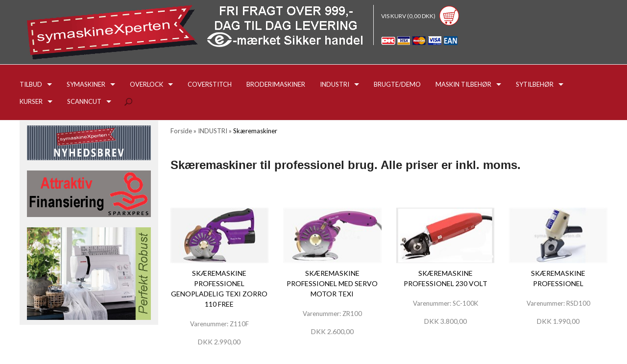

--- FILE ---
content_type: text/html; Charset=UTF-8
request_url: https://symaskinexperten.dk/shop/skaeremaskiner-431c1.html
body_size: 14343
content:
<!DOCTYPE html>
<html lang='da' class="webshop-html" xmlns:fb="http://ogp.me/ns/fb#">
<head>
<title>Skæremaskiner</title>
    <meta http-equiv="Content-Type" content="text/html;charset=UTF-8" />
    <meta name="generator" content="DanDomain Webshop" />
    <link rel="canonical" href="https://symaskinexperten.dk/shop/skaeremaskiner-431c1.html"/>
    <meta property="og:title" content="Sk&#230;remaskiner"/>
    <meta property="og:url" content="https://symaskinexperten.dk/shop/skaeremaskiner-431c1.html"/>
    <meta property="og:image" content="https://symaskinexperten.dk/images/Skæremaskiner kopi.jpg"/>
    <meta http-equiv="Page-Enter" content="blendTrans(Duration=0)">
    <meta http-equiv="Page-Exit" content="blendTrans(Duration=0)">
    <meta http-equiv="imagetoolbar" content="no">
    <link href="/shop/frontend/public/css/webshop.css?v=8.117.5220" rel="stylesheet" type="text/css">
    <link href="/images/ddcss/shop-120.css?1575997767000" rel="stylesheet" type="text/css">
    <script type="text/javascript">
        var UsesOwnDoctype = true
        var LanguageID = '26';
        var ReloadBasket = '';
        var MaxBuyMsg = 'Antal må ikke være større end';
        var MinBuyMsg = 'Antal må ikke være mindre end';
        var SelectVarMsg = 'Vælg variant før køb';
        var ProductNumber = '';
        var ProductVariantMasterID = '';
        var Keyword = '';
        var SelectVarTxt = 'Vælg variant';
        var ShowBasketUrl = '/shop/showbasket.html';
        var CurrencyReturnUrl = '/shop/skaeremaskiner-431c1.html';
        var ReqVariantSelect = 'true';
        var EnablePicProtect = true;
        var PicprotectMsg = '(c) SymaskineXperten.dk 2018';
        var AddedToBasketMessageTriggered = false;
        var CookiePolicy = {"cookiesRequireConsent":false,"allowTrackingCookies":true,"allowStatisticsCookies":true,"allowFunctionalCookies":true};
        setInterval(function(){SilentAjaxGetRequest(location.href);},900000);
    </script>
<script>
window.dataLayer = window.dataLayer || [];
function gtag(){dataLayer.push(arguments);}
gtag('consent', 'default', {
'ad_storage': 'denied',
'analytics_storage': 'denied',
'ad_user_data': 'denied',
'ad_personalization': 'denied',
'personalization_storage': 'denied',
'functionality_storage': 'denied',
'security_storage': 'granted'
});
</script>

<script src="https://www.googletagmanager.com/gtag/js?id=UA-37741382-1" class="shop-native-gtag-script" async ></script>
<script>
window.dataLayer = window.dataLayer || [];
function gtag(){dataLayer.push(arguments);}
gtag('js', new Date());
gtag('config', 'UA-37741382-1', { 'anonymize_ip': true });
gtag('set', 'ads_data_redaction', true);
</script>
    <script type="text/javascript" src="/shop/frontend/public/js/webshop.all.min.js?v=8.117.5220"></script>
    <link rel="alternate" type="application/rss+xml" href="https://symaskinexperten.dk/shop/skaeremaskiner-431c1.rss">

<link href="/images/symaskine.css" rel="stylesheet" type="text/css">

<script>
(function(d,l){var f=d.getElementsByTagName('script')[0],s=d.createElement('script');s.async=true;s.src='https://sparxpres.dk/app/webintegration/static/module-loader.js';s.onload=function(){sparxpresClientLoader(l);};f.parentNode.insertBefore(s,f);})(document,'ad04e38f-7922-43c6-9510-d09d140b0822');
</script>

<meta name="viewport" content="width=device-width, initial-scale=1.0" />

<link href='https://fonts.googleapis.com/css?family=Lato:400,700,400italic,700italic' rel='stylesheet' type='text/css'>

<link rel="stylesheet" href="/images/skins/basic plus/public/css/app.min.css?update=53413515" />
<script src="/images/skins/basic plus/public/js/modernizer.min.js?update=53413515"></script>

<style type="text/css">
 .webshop-frontpage .left-col {display:inline !important;}
    </style>

<style type="text/css">
@media only screen and (min-width:48.063em){ .webshop-frontpage .right-col {width:72% !important;}}
    </style>

<style type="text/css">
  @media only screen and (min-width:48.063em){ .top-bar .name {display:none !important;}}
     </style>

<style type="text/css">
.uppercase {
    text-transform: uppercase;
}  </style>

<style type="text/css">
  @media (max-width:48.063em){ .kurvscreen {display:none !important;}}
  </style>
<style type="text/css">
 .kurvscreen {vertical-align: bottom;}
     </style>
<style type="text/css">
.grafik {
	vertical-align: middle;
	float:left;
}
.TopMenu_MenuItems a{
	vertical-align: middle;
}
  #webshop-spacetop .main-bar .basket-mobile a{
color:#ffffff;}

#webshop-spacetop .main-bar .basket-mobile .text{
color:#ffffff;}
  
.topbar .poi-bar .top-teaser {
    margin-bottom: 0px;
    margin-top: 0px;
}
/*@media only screen*/
.topbar .poi-bar {
    padding-top: 0px;
    padding-bottom: 0px;
}
.topbar .poi-bar ul {
    float: left;
}
.content {
    padding-top: 0px;
}
</style>

<script>shopIdentifier = "6172219";ddAppsBaseUrl = "https://youweapps1.dk/";var postnordScriptUrl = "https://youweapps1.dk/apps/postnord/js/postnord.js";if(window.location.host === "pay.dandomain.dk") {embeddingScriptUrl = "https://pay.dandomain.dk/proxy.aspx?MerchantNumber=" + shopIdentifier + "&tunnelurl=" + postnordScriptUrl;}$.ajax({url: postnordScriptUrl,timeout: 2000,contentType: "application/x-www-form-urlencoded; charset=ISO-8859-1",dataType: "script"});</script><script>shopIdentifier = "6172219";var postnordTemplayedScriptUrl = "https://youweapps1.dk/assets/js/core/templayed.min.js";if(window.location.host === "pay.dandomain.dk") {TemplayedScriptUrl = "https://pay.dandomain.dk/proxy.aspx?MerchantNumber=" + shopIdentifier + "&tunnelurl=" + postnordTemplayedScriptUrl;}$.ajax({url: postnordTemplayedScriptUrl,timeout: 2000,contentType: "application/x-www-form-urlencoded; charset=ISO-8859-1",dataType: "script"});</script>
</head>


<body class="webshop-productlist webshop-body">
<div id="webshop-spacetop" class="topbar">
  <div class="poi-bar hide-for-small">
    <div class="row">
      <div class="column small-12 medium-12 poi-nav">
        <div class="top-teaser"></div><style type="text/css">
</style>
<ul class="TopMenu_MenuItems"><li class="TopMenu_MenuItem TopMenu_MenuItem_External"><a class="Link_Topmenu Link_External_Topmenu" href='/shop/frontpage.html' target=''><img src="/images/design/logo-350pxpng.png" alt="" style="border-width: 0px; border-style: solid;" /></a></li><li class="TopMenu_MenuItem TopMenu_MenuItem_External"><a class="Link_Topmenu Link_External_Topmenu" href='' target=''><img src="/images/design/3stjerner7.png" alt="" style="border-width: 0px; border-style: solid;" /></a></li></ul>
      </div>
    </div>
  </div>
  <div id="webshop-topmenu" class="main-bar">
    <div class="row">
      <div class="column small-12 main-nav">
        <nav class="top-bar" data-topbar>
          <ul class="title-area">
            <li class="name">
              <a href="/shop/frontpage.html" class="productlist"><img border="0" class="WebShopSkinLogo" src="/images/logoer/symaskinexperten-logo-mobil-smal.png"></a>
            </li>
            <li class="toggle-topbar menu-icon"><a href="#"><span></span></a></li>
          </ul>
          <section class="top-bar-section">
			<!--categories disk cache generated--><div id="ProductmenuContainer_DIV" class="ProductmenuContainer_DIV"><style type="text/css">.ProductMenu_MenuItemBold{font-weight:bold;}</style><ul id="ProductMenu_List"><li class="RootCategory_Productmenu has-dropdown"><a href="/shop/tilbud-495s1.html" class="CategoryLink0_Productmenu Deactiv_Productmenu Deactiv_ProductMenu" title="TILBUD"><span class="ProductMenu_MenuItemBold">TILBUD</span></a><ul class="dropdown"><li class="SubCategory1_Productmenu"><a href="/shop/tilbud-maskiner-496c1.html" class="CategoryLink1_Productmenu Deactiv_Productmenu Deactiv_ProductMenu" title="TILBUD MASKINER">TILBUD MASKINER</a></li><li class="SubCategory1_Productmenu"><a href="/shop/tilbud-syartikler-497c1.html" class="CategoryLink1_Productmenu Deactiv_Productmenu Deactiv_ProductMenu" title="TILBUD SYARTIKLER">TILBUD SYARTIKLER</a></li></ul></li><li class="RootCategory_Productmenu has-dropdown"><a href="/shop/symaskiner-360s1.html" class="CategoryLink0_Productmenu Deactiv_Productmenu Deactiv_ProductMenu" title="SYMASKINER"><span class="ProductMenu_MenuItemBold">SYMASKINER</span></a><ul class="dropdown"><li class="SubCategory1_Productmenu"><a href="/shop/alle-symaskiner-425c1.html" class="CategoryLink1_Productmenu Deactiv_Productmenu Deactiv_ProductMenu" title="Alle symaskiner">-Alle symaskiner</a></li><li class="SubCategory1_Productmenu"><a href="/shop/brother-symaskiner-362c1.html" class="CategoryLink1_Productmenu Deactiv_Productmenu Deactiv_ProductMenu" title="Brother symaskiner">-Brother symaskiner</a></li><li class="SubCategory1_Productmenu"><a href="/shop/janome-symaskiner-364c1.html" class="CategoryLink1_Productmenu Deactiv_Productmenu Deactiv_ProductMenu" title="Janome symaskiner">-Janome symaskiner</a></li></ul></li><li class="RootCategory_Productmenu has-dropdown"><a href="/shop/overlock-367s1.html" class="CategoryLink0_Productmenu Deactiv_Productmenu Deactiv_ProductMenu" title="OVERLOCK"><span class="ProductMenu_MenuItemBold">OVERLOCK</span></a><ul class="dropdown"><li class="SubCategory1_Productmenu"><a href="/shop/alle-overlockere-412c1.html" class="CategoryLink1_Productmenu Deactiv_Productmenu Deactiv_ProductMenu" title="Alle overlockere">-Alle overlockere</a></li><li class="SubCategory1_Productmenu"><a href="/shop/baby-lock-368c1.html" class="CategoryLink1_Productmenu Deactiv_Productmenu Deactiv_ProductMenu" title="Baby Lock">-Baby Lock</a></li><li class="SubCategory1_Productmenu"><a href="/shop/brother-372c1.html" class="CategoryLink1_Productmenu Deactiv_Productmenu Deactiv_ProductMenu" title="Brother">-Brother</a></li><li class="SubCategory1_Productmenu"><a href="/shop/janome-371c1.html" class="CategoryLink1_Productmenu Deactiv_Productmenu Deactiv_ProductMenu" title="Janome">-Janome</a></li><li class="SubCategory1_Productmenu"><a href="/shop/texi-467c1.html" class="CategoryLink1_Productmenu Deactiv_Productmenu Deactiv_ProductMenu" title="Texi">-Texi</a></li></ul></li><li class="RootCategory_Productmenu"><a href="/shop/coverstitch-505c1.html" class="CategoryLink0_Productmenu Deactiv_Productmenu Deactiv_ProductMenu" title="COVERSTITCH">COVERSTITCH</a></li><li class="RootCategory_Productmenu"><a href="/shop/broderimaskiner-375c1.html" class="CategoryLink0_Productmenu Deactiv_Productmenu Deactiv_ProductMenu" title="BRODERIMASKINER">BRODERIMASKINER</a></li><li class="RootCategory_Productmenu has-dropdown"><a href="/shop/industri-415s1.html" class="CategoryLink0_Productmenu Deactiv_Productmenu Deactiv_ProductMenu" title="INDUSTRI"><span class="ProductMenu_MenuItemBold">INDUSTRI</span></a><ul class="dropdown"><li class="SubCategory1_Productmenu"><a href="/shop/industrisymaskiner-430c1.html" class="CategoryLink1_Productmenu Deactiv_Productmenu Deactiv_ProductMenu" title="industrisymaskiner">-industrisymaskiner</a></li><li class="SubCategory1_Productmenu"><a href="/shop/broderi-466c1.html" class="CategoryLink1_Productmenu Deactiv_Productmenu Deactiv_ProductMenu" title="Broderi">-Broderi</a></li><li class="SubCategory1_Productmenu"><a href="/shop/strygeanlaeg-prof-428c1.html" class="CategoryLink1_Productmenu Deactiv_Productmenu Deactiv_ProductMenu" title="Strygeanlæg prof.">-Strygeanlæg prof.</a></li><li class="SubCategory1_Productmenu active"><a name="ActiveCategory_A" ID="ActiveCategory_A"></a><a href="/shop/skaeremaskiner-431c1.html" class="CategoryLink1_Productmenu Activ_Productmenu Activ_ProductMenu" title="Skæremaskiner">-Skæremaskiner</a></li><li class="SubCategory1_Productmenu"><a href="/shop/spoler-til-industrimaskiner-498c1.html" class="CategoryLink1_Productmenu Deactiv_Productmenu Deactiv_ProductMenu" title="Spoler til industrimaskiner">Spoler til industrimaskiner</a></li><li class="SubCategory1_Productmenu has-dropdown"><a href="/shop/naale-til-industrimaskiner-417s1.html" class="CategoryLink1_Productmenu Deactiv_Productmenu Deactiv_ProductMenu" title="Nåle til Industrimaskiner"><span class="ProductMenu_MenuItemBold">Nåle til Industrimaskiner</span></a><ul class="dropdown"><li class="SubCategory2_Productmenu"><a href="/shop/1738-1515-473c1.html" class="CategoryLink2_Productmenu Deactiv_Productmenu Deactiv_ProductMenu" title="1738 1515">1738 1515</a></li><li class="SubCategory2_Productmenu"><a href="/shop/1955-135x5-474c1.html" class="CategoryLink2_Productmenu Deactiv_Productmenu Deactiv_ProductMenu" title="1955 135x5">1955 135x5</a></li><li class="SubCategory2_Productmenu"><a href="/shop/2140tp-lwx6t-476c1.html" class="CategoryLink2_Productmenu Deactiv_Productmenu Deactiv_ProductMenu" title="2140TP LWx6T">2140TP LWx6T</a></li><li class="SubCategory2_Productmenu"><a href="/shop/3355-135x17-475c1.html" class="CategoryLink2_Productmenu Deactiv_Productmenu Deactiv_ProductMenu" title="3355 135x17">3355 135x17</a></li><li class="SubCategory2_Productmenu"><a href="/shop/6120-dcx27-478c1.html" class="CategoryLink2_Productmenu Deactiv_Productmenu Deactiv_ProductMenu" title="6120 DCx27">6120 DCx27</a></li><li class="SubCategory2_Productmenu"><a href="/shop/dbxk5-477c1.html" class="CategoryLink2_Productmenu Deactiv_Productmenu Deactiv_ProductMenu" title="DBxK5">DBxK5</a></li><li class="SubCategory2_Productmenu"><a href="/shop/ebx1567-6520-479c1.html" class="CategoryLink2_Productmenu Deactiv_Productmenu Deactiv_ProductMenu" title="EBx1567 6520">EBx1567 6520</a></li></ul></li><li class="SubCategory1_Productmenu"><a href="/shop/trykfoedder-429c1.html" class="CategoryLink1_Productmenu Deactiv_Productmenu Deactiv_ProductMenu" title="Trykfødder">-Trykfødder</a></li><li class="SubCategory1_Productmenu"><a href="/shop/tilbehoer-500c1.html" class="CategoryLink1_Productmenu Deactiv_Productmenu Deactiv_ProductMenu" title="tilbehør">tilbehør</a></li><li class="SubCategory1_Productmenu"><a href="/shop/reservedele-industri-499c1.html" class="CategoryLink1_Productmenu Deactiv_Productmenu Deactiv_ProductMenu" title="reservedele industri">reservedele industri</a></li></ul></li><li class="RootCategory_Productmenu"><a href="/shop/brugte-demo-439c1.html" class="CategoryLink0_Productmenu Deactiv_Productmenu Deactiv_ProductMenu" title="BRUGTE/DEMO">BRUGTE/DEMO</a></li><li class="RootCategory_Productmenu has-dropdown"><a href="/shop/maskin-tilbehoer-236s1.html" class="CategoryLink0_Productmenu Deactiv_Productmenu Deactiv_ProductMenu" title="Maskin tilbehør"><span class="ProductMenu_MenuItemBold">Maskin tilbehør</span></a><ul class="dropdown"><li class="SubCategory1_Productmenu"><a href="/shop/babylock-394c1.html" class="CategoryLink1_Productmenu Deactiv_Productmenu Deactiv_ProductMenu" title="BabyLock">-BabyLock</a></li><li class="SubCategory1_Productmenu"><a href="/shop/bernette-382c1.html" class="CategoryLink1_Productmenu Deactiv_Productmenu Deactiv_ProductMenu" title="Bernette">-Bernette</a></li><li class="SubCategory1_Productmenu has-dropdown"><a href="/shop/bernina-238s1.html" class="CategoryLink1_Productmenu Deactiv_Productmenu Deactiv_ProductMenu" title="Bernina"><span class="ProductMenu_MenuItemBold">Bernina</span></a><ul class="dropdown"><li class="SubCategory2_Productmenu"><a href="/shop/trykfoedder-symaskine-381c1.html" class="CategoryLink2_Productmenu Deactiv_Productmenu Deactiv_ProductMenu" title="Trykfødder Symaskine">-Trykfødder Symaskine</a></li><li class="SubCategory2_Productmenu"><a href="/shop/symaskine-tilbehoer-388c1.html" class="CategoryLink2_Productmenu Deactiv_Productmenu Deactiv_ProductMenu" title="Symaskine Tilbehør">-Symaskine Tilbehør</a></li><li class="SubCategory2_Productmenu"><a href="/shop/overlock-tilbehoer-395c1.html" class="CategoryLink2_Productmenu Deactiv_Productmenu Deactiv_ProductMenu" title="Overlock Tilbehør">-Overlock Tilbehør</a></li></ul></li><li class="SubCategory1_Productmenu has-dropdown"><a href="/shop/brother-245s1.html" class="CategoryLink1_Productmenu Deactiv_Productmenu Deactiv_ProductMenu" title="Brother"><span class="ProductMenu_MenuItemBold">Brother</span></a><ul class="dropdown"><li class="SubCategory2_Productmenu"><a href="/shop/trykfoedder-symaskine-383c1.html" class="CategoryLink2_Productmenu Deactiv_Productmenu Deactiv_ProductMenu" title="Trykfødder Symaskine">-Trykfødder Symaskine</a></li><li class="SubCategory2_Productmenu"><a href="/shop/symaskine-tilbehoer-389c1.html" class="CategoryLink2_Productmenu Deactiv_Productmenu Deactiv_ProductMenu" title="Symaskine tilbehør">-Symaskine tilbehør</a></li><li class="SubCategory2_Productmenu"><a href="/shop/overlock-tilbehoer-396c1.html" class="CategoryLink2_Productmenu Deactiv_Productmenu Deactiv_ProductMenu" title="Overlock Tilbehør">-Overlock Tilbehør</a></li><li class="SubCategory2_Productmenu"><a href="/shop/broderi-tilbehoer-402c1.html" class="CategoryLink2_Productmenu Deactiv_Productmenu Deactiv_ProductMenu" title="Broderi Tilbehør">-Broderi Tilbehør</a></li><li class="SubCategory2_Productmenu"><a href="/shop/broderi-tilbehoer-pr-409c1.html" class="CategoryLink2_Productmenu Deactiv_Productmenu Deactiv_ProductMenu" title="Broderi Tilbehør PR">-Broderi Tilbehør PR</a></li><li class="SubCategory2_Productmenu"><a href="/shop/broderi-tilbehoer-vr-419c1.html" class="CategoryLink2_Productmenu Deactiv_Productmenu Deactiv_ProductMenu" title="Broderi Tilbehør VR">-Broderi Tilbehør VR</a></li></ul></li><li class="SubCategory1_Productmenu has-dropdown"><a href="/shop/husqvarna-viking-263s1.html" class="CategoryLink1_Productmenu Deactiv_Productmenu Deactiv_ProductMenu" title="Husqvarna Viking"><span class="ProductMenu_MenuItemBold">Husqvarna Viking</span></a><ul class="dropdown"><li class="SubCategory2_Productmenu"><a href="/shop/trykfoedder-symaskine-384c1.html" class="CategoryLink2_Productmenu Deactiv_Productmenu Deactiv_ProductMenu" title="Trykfødder Symaskine">-Trykfødder Symaskine</a></li><li class="SubCategory2_Productmenu"><a href="/shop/symaskine-tilbehoer-390c1.html" class="CategoryLink2_Productmenu Deactiv_Productmenu Deactiv_ProductMenu" title="Symaskine Tilbehør">-Symaskine Tilbehør</a></li><li class="SubCategory2_Productmenu"><a href="/shop/overlock-tilbehoer-397c1.html" class="CategoryLink2_Productmenu Deactiv_Productmenu Deactiv_ProductMenu" title="Overlock Tilbehør">-Overlock Tilbehør</a></li></ul></li><li class="SubCategory1_Productmenu has-dropdown"><a href="/shop/janome-256s1.html" class="CategoryLink1_Productmenu Deactiv_Productmenu Deactiv_ProductMenu" title="Janome"><span class="ProductMenu_MenuItemBold">Janome</span></a><ul class="dropdown"><li class="SubCategory2_Productmenu"><a href="/shop/trykfoedder-symaskine-385c1.html" class="CategoryLink2_Productmenu Deactiv_Productmenu Deactiv_ProductMenu" title="Trykfødder Symaskine">-Trykfødder Symaskine</a></li><li class="SubCategory2_Productmenu"><a href="/shop/symaskine-tilbehoer-391c1.html" class="CategoryLink2_Productmenu Deactiv_Productmenu Deactiv_ProductMenu" title="Symaskine Tilbehør">-Symaskine Tilbehør</a></li><li class="SubCategory2_Productmenu"><a href="/shop/overlock-tilbehoer-398c1.html" class="CategoryLink2_Productmenu Deactiv_Productmenu Deactiv_ProductMenu" title="Overlock Tilbehør">-Overlock Tilbehør</a></li><li class="SubCategory2_Productmenu"><a href="/shop/broderi-tilbehoer-404c1.html" class="CategoryLink2_Productmenu Deactiv_Productmenu Deactiv_ProductMenu" title="Broderi Tilbehør">-Broderi Tilbehør</a></li></ul></li><li class="SubCategory1_Productmenu has-dropdown"><a href="/shop/pfaff-250s1.html" class="CategoryLink1_Productmenu Deactiv_Productmenu Deactiv_ProductMenu" title="Pfaff"><span class="ProductMenu_MenuItemBold">Pfaff</span></a><ul class="dropdown"><li class="SubCategory2_Productmenu"><a href="/shop/trykfoedder-symaskine-386c1.html" class="CategoryLink2_Productmenu Deactiv_Productmenu Deactiv_ProductMenu" title="Trykfødder Symaskine">-Trykfødder Symaskine</a></li><li class="SubCategory2_Productmenu"><a href="/shop/symaskine-tilbehoer-392c1.html" class="CategoryLink2_Productmenu Deactiv_Productmenu Deactiv_ProductMenu" title="Symaskine Tilbehør">-Symaskine Tilbehør</a></li><li class="SubCategory2_Productmenu"><a href="/shop/overlock-tilbehoer-399c1.html" class="CategoryLink2_Productmenu Deactiv_Productmenu Deactiv_ProductMenu" title="Overlock Tilbehør">-Overlock Tilbehør</a></li></ul></li><li class="SubCategory1_Productmenu has-dropdown"><a href="/shop/singer-271s1.html" class="CategoryLink1_Productmenu Deactiv_Productmenu Deactiv_ProductMenu" title="Singer"><span class="ProductMenu_MenuItemBold">Singer</span></a><ul class="dropdown"><li class="SubCategory2_Productmenu"><a href="/shop/trykfoedder-symaskine-387c1.html" class="CategoryLink2_Productmenu Deactiv_Productmenu Deactiv_ProductMenu" title="Trykfødder symaskine">-Trykfødder symaskine</a></li><li class="SubCategory2_Productmenu"><a href="/shop/symaskine-tilbehoer-393c1.html" class="CategoryLink2_Productmenu Deactiv_Productmenu Deactiv_ProductMenu" title="Symaskine Tilbehør">-Symaskine Tilbehør</a></li><li class="SubCategory2_Productmenu"><a href="/shop/overlock-tilbehoer-400c1.html" class="CategoryLink2_Productmenu Deactiv_Productmenu Deactiv_ProductMenu" title="Overlock Tilbehør">-Overlock Tilbehør</a></li></ul></li><li class="SubCategory1_Productmenu"><a href="/shop/texi-465c1.html" class="CategoryLink1_Productmenu Deactiv_Productmenu Deactiv_ProductMenu" title="Texi">-Texi</a></li><li class="SubCategory1_Productmenu"><a href="/shop/unitex-trykfoedder-dele-433c1.html" class="CategoryLink1_Productmenu Deactiv_Productmenu Deactiv_ProductMenu" title="Unitex trykfødder/dele">-Unitex trykfødder/dele</a></li><li class="SubCategory1_Productmenu has-dropdown"><a href="/shop/naale-407s1.html" class="CategoryLink1_Productmenu Deactiv_Productmenu Deactiv_ProductMenu" title="Nåle"><span class="ProductMenu_MenuItemBold">Nåle</span></a><ul class="dropdown"><li class="SubCategory2_Productmenu"><a href="/shop/schmetz-naale-420c1.html" class="CategoryLink2_Productmenu Deactiv_Productmenu Deactiv_ProductMenu" title="SCHMETZ nåle">-SCHMETZ nåle</a></li><li class="SubCategory2_Productmenu"><a href="/shop/organ-naale-416c1.html" class="CategoryLink2_Productmenu Deactiv_Productmenu Deactiv_ProductMenu" title="ORGAN nåle">-ORGAN nåle</a></li><li class="SubCategory2_Productmenu has-dropdown"><a href="/shop/naale-til-industrimaskiner-417s1.html" class="CategoryLink2_Productmenu Deactiv_Productmenu Deactiv_ProductMenu" title="Nåle til Industrimaskiner"><span class="ProductMenu_MenuItemBold">Nåle til Industrimaskiner</span></a><ul class="dropdown"><li class="SubCategory3_Productmenu"><a href="/shop/1738-1515-473c1.html" class="CategoryLink3_Productmenu Deactiv_Productmenu Deactiv_ProductMenu" title="1738 1515">1738 1515</a></li><li class="SubCategory3_Productmenu"><a href="/shop/1955-135x5-474c1.html" class="CategoryLink3_Productmenu Deactiv_Productmenu Deactiv_ProductMenu" title="1955 135x5">1955 135x5</a></li><li class="SubCategory3_Productmenu"><a href="/shop/2140tp-lwx6t-476c1.html" class="CategoryLink3_Productmenu Deactiv_Productmenu Deactiv_ProductMenu" title="2140TP LWx6T">2140TP LWx6T</a></li><li class="SubCategory3_Productmenu"><a href="/shop/3355-135x17-475c1.html" class="CategoryLink3_Productmenu Deactiv_Productmenu Deactiv_ProductMenu" title="3355 135x17">3355 135x17</a></li><li class="SubCategory3_Productmenu"><a href="/shop/6120-dcx27-478c1.html" class="CategoryLink3_Productmenu Deactiv_Productmenu Deactiv_ProductMenu" title="6120 DCx27">6120 DCx27</a></li><li class="SubCategory3_Productmenu"><a href="/shop/dbxk5-477c1.html" class="CategoryLink3_Productmenu Deactiv_Productmenu Deactiv_ProductMenu" title="DBxK5">DBxK5</a></li><li class="SubCategory3_Productmenu"><a href="/shop/ebx1567-6520-479c1.html" class="CategoryLink3_Productmenu Deactiv_Productmenu Deactiv_ProductMenu" title="EBx1567 6520">EBx1567 6520</a></li></ul></li><li class="SubCategory2_Productmenu"><a href="/shop/overlock-speciel-naale-423c1.html" class="CategoryLink2_Productmenu Deactiv_Productmenu Deactiv_ProductMenu" title="Overlock/Speciel nåle">-Overlock/Speciel nåle</a></li></ul></li><li class="SubCategory1_Productmenu has-dropdown"><a href="/shop/spoler-og-aesker-406s1.html" class="CategoryLink1_Productmenu Deactiv_Productmenu Deactiv_ProductMenu" title="Spoler og æsker"><span class="ProductMenu_MenuItemBold">Spoler og æsker</span></a><ul class="dropdown"><li class="SubCategory2_Productmenu"><a href="/shop/spoler-til-bernina-480c1.html" class="CategoryLink2_Productmenu Deactiv_Productmenu Deactiv_ProductMenu" title="Spoler til Bernina og Bernette">Spoler til Bernina og Bernette</a></li><li class="SubCategory2_Productmenu"><a href="/shop/spoler-til-brother-481c1.html" class="CategoryLink2_Productmenu Deactiv_Productmenu Deactiv_ProductMenu" title="Spoler til Brother">Spoler til Brother</a></li><li class="SubCategory2_Productmenu"><a href="/shop/spoler-til-elna-482c1.html" class="CategoryLink2_Productmenu Deactiv_Productmenu Deactiv_ProductMenu" title="Spoler til Elna">Spoler til Elna</a></li><li class="SubCategory2_Productmenu"><a href="/shop/spoler-til-husqvarna-483c1.html" class="CategoryLink2_Productmenu Deactiv_Productmenu Deactiv_ProductMenu" title="Spoler til Husqvarna">Spoler til Husqvarna</a></li><li class="SubCategory2_Productmenu"><a href="/shop/spoler-til-janome-484c1.html" class="CategoryLink2_Productmenu Deactiv_Productmenu Deactiv_ProductMenu" title="Spoler til Janome">Spoler til Janome</a></li><li class="SubCategory2_Productmenu"><a href="/shop/spoler-til-pfaff-485c1.html" class="CategoryLink2_Productmenu Deactiv_Productmenu Deactiv_ProductMenu" title="Spoler til Pfaff">Spoler til Pfaff</a></li><li class="SubCategory2_Productmenu"><a href="/shop/spoler-til-singer-486c1.html" class="CategoryLink2_Productmenu Deactiv_Productmenu Deactiv_ProductMenu" title="Spoler til Singer">Spoler til Singer</a></li><li class="SubCategory2_Productmenu"><a href="/shop/diverse-spoler-489c1.html" class="CategoryLink2_Productmenu Deactiv_Productmenu Deactiv_ProductMenu" title="Diverse Spoler">Diverse Spoler</a></li><li class="SubCategory2_Productmenu"><a href="/shop/spoler-til-industri-487c1.html" class="CategoryLink2_Productmenu Deactiv_Productmenu Deactiv_ProductMenu" title="Spoler til Industri">Spoler til Industri</a></li><li class="SubCategory2_Productmenu"><a href="/shop/opbevaring-til-spoler-488c1.html" class="CategoryLink2_Productmenu Deactiv_Productmenu Deactiv_ProductMenu" title="Opbevaring til spoler">Opbevaring til spoler</a></li></ul></li><li class="SubCategory1_Productmenu"><a href="/shop/tasker-437c1.html" class="CategoryLink1_Productmenu Deactiv_Productmenu Deactiv_ProductMenu" title="Tasker">-Tasker</a></li><li class="SubCategory1_Productmenu"><a href="/shop/pedaler-424c1.html" class="CategoryLink1_Productmenu Deactiv_Productmenu Deactiv_ProductMenu" title="Pedaler">-Pedaler</a></li><li class="SubCategory1_Productmenu"><a href="/shop/paerer-til-symaskiner-504c1.html" class="CategoryLink1_Productmenu Deactiv_Productmenu Deactiv_ProductMenu" title="Pærer til symaskiner">Pærer til symaskiner</a></li><li class="SubCategory1_Productmenu"><a href="/shop/reservedele-408c1.html" class="CategoryLink1_Productmenu Deactiv_Productmenu Deactiv_ProductMenu" title="Reservedele">-Reservedele</a></li><li class="SubCategory1_Productmenu"><a href="/shop/markedsplads-442c1.html" class="CategoryLink1_Productmenu Deactiv_Productmenu Deactiv_ProductMenu" title="Markedsplads">-Markedsplads</a></li></ul></li><li class="RootCategory_Productmenu has-dropdown"><a href="/shop/sytilbehoer-434s1.html" class="CategoryLink0_Productmenu Deactiv_Productmenu Deactiv_ProductMenu" title="Sytilbehør"><span class="ProductMenu_MenuItemBold">Sytilbehør</span></a><ul class="dropdown"><li class="SubCategory1_Productmenu"><a href="/shop/traad-og-aesker-458c1.html" class="CategoryLink1_Productmenu Deactiv_Productmenu Deactiv_ProductMenu" title="Tråd og æsker">-Tråd og æsker</a></li><li class="SubCategory1_Productmenu"><a href="/shop/giner-435c1.html" class="CategoryLink1_Productmenu Deactiv_Productmenu Deactiv_ProductMenu" title="Giner">-Giner</a></li><li class="SubCategory1_Productmenu"><a href="/shop/knappenaale-446c1.html" class="CategoryLink1_Productmenu Deactiv_Productmenu Deactiv_ProductMenu" title="Knappenåle">-Knappenåle</a></li><li class="SubCategory1_Productmenu"><a href="/shop/knapper-468c1.html" class="CategoryLink1_Productmenu Deactiv_Productmenu Deactiv_ProductMenu" title="Knapper">-Knapper</a></li><li class="SubCategory1_Productmenu"><a href="/shop/lamper-og-lup-444c1.html" class="CategoryLink1_Productmenu Deactiv_Productmenu Deactiv_ProductMenu" title="Lamper og lup">-Lamper og lup</a></li><li class="SubCategory1_Productmenu"><a href="/shop/lynlaase-452c1.html" class="CategoryLink1_Productmenu Deactiv_Productmenu Deactiv_ProductMenu" title="Lynlåse">-Lynlåse</a></li><li class="SubCategory1_Productmenu"><a href="/shop/markeringsredskaber-449c1.html" class="CategoryLink1_Productmenu Deactiv_Productmenu Deactiv_ProductMenu" title="Markeringsredskaber">-Markeringsredskaber</a></li><li class="SubCategory1_Productmenu"><a href="/shop/quilt-patchwork-445c1.html" class="CategoryLink1_Productmenu Deactiv_Productmenu Deactiv_ProductMenu" title="Quilt/patchwork">-Quilt/patchwork</a></li><li class="SubCategory1_Productmenu"><a href="/shop/sakse-443c1.html" class="CategoryLink1_Productmenu Deactiv_Productmenu Deactiv_ProductMenu" title="Sakse">-Sakse</a></li><li class="SubCategory1_Productmenu"><a href="/shop/stabilisering-472c1.html" class="CategoryLink1_Productmenu Deactiv_Productmenu Deactiv_ProductMenu" title="Stabilisering">Stabilisering</a></li><li class="SubCategory1_Productmenu"><a href="/shop/symaskineolie-438c1.html" class="CategoryLink1_Productmenu Deactiv_Productmenu Deactiv_ProductMenu" title="Symaskineolie">-Symaskineolie</a></li><li class="SubCategory1_Productmenu"><a href="/shop/symoenstre-451c1.html" class="CategoryLink1_Productmenu Deactiv_Productmenu Deactiv_ProductMenu" title="Symønstre">-Symønstre</a></li><li class="SubCategory1_Productmenu"><a href="/shop/synaale-447c1.html" class="CategoryLink1_Productmenu Deactiv_Productmenu Deactiv_ProductMenu" title="Synåle">-Synåle</a></li><li class="SubCategory1_Productmenu"><a href="/shop/diverse-461c1.html" class="CategoryLink1_Productmenu Deactiv_Productmenu Deactiv_ProductMenu" title="diverse">-diverse</a></li><li class="SubCategory1_Productmenu"><a href="/shop/gavekort-112c1.html" class="CategoryLink1_Productmenu Deactiv_Productmenu Deactiv_ProductMenu" title="Gavekort">-Gavekort</a></li></ul></li><li class="RootCategory_Productmenu has-dropdown"><a href="/shop/kurser-470s1.html" class="CategoryLink0_Productmenu Deactiv_Productmenu Deactiv_ProductMenu" title="Kurser"><span class="ProductMenu_MenuItemBold">Kurser</span></a><ul class="dropdown"><li class="SubCategory1_Productmenu"><a href="/shop/kurser-maskine-koebt-507c1.html" class="CategoryLink1_Productmenu Deactiv_Productmenu Deactiv_ProductMenu" title="Kurser - maskine købt her">Kurser - maskine købt her</a></li><li class="SubCategory1_Productmenu"><a href="/shop/kurser-maskine-ikke-508c1.html" class="CategoryLink1_Productmenu Deactiv_Productmenu Deactiv_ProductMenu" title="Kurser - maskine ikke købt her">Kurser - maskine ikke købt her</a></li></ul></li><li class="RootCategory_Productmenu has-dropdown"><a href="/shop/scanncut-411s1.html" class="CategoryLink0_Productmenu Deactiv_Productmenu Deactiv_ProductMenu" title="ScanNcut"><span class="ProductMenu_MenuItemBold">ScanNcut</span></a><ul class="dropdown"><li class="SubCategory1_Productmenu"><a href="/shop/sdx-modeller-og-491c1.html" class="CategoryLink1_Productmenu Deactiv_Productmenu Deactiv_ProductMenu" title="SDX modeller og tilbehør">SDX modeller og tilbehør</a></li><li class="SubCategory1_Productmenu"><a href="/shop/cm-modeller-og-492c1.html" class="CategoryLink1_Productmenu Deactiv_Productmenu Deactiv_ProductMenu" title="CM modeller og tilbehør">CM modeller og tilbehør</a></li></ul></li></ul><!--<CategoryStructure></CategoryStructure>--></div><input type="hidden" value="185" id="RootCatagory"><!--categories loaded in: 177ms--><style type="text/css">
<!--
.ProductMenu_MenuItemBold {
  font-weight: normal;
  }

-->
</style>
<br>


          </section>      
        </nav>
        <div class="outer-basket"><style type="text/css">
.kurvscreen {
	vertical-align: middle;
}</style><A HREF="/shop/showbasket.html">Vis kurv</A><span class="text"> (0,00 DKK) <span class="creditcards"><IMG BORDER="0" ALT="" SRC="/images/skins/basic plus/public/images/payment.png"></span></span>   <img alt="" class="kurvscreen" src="/images/design/kurv-i-cirkel-40px.png" style="border-width: 0px; border-style: solid;"><br><br><img alt="" src="/images/design/5-kreditkort.png" style="width: 189px; height: 21px;"></div>
      </div>
    </div>
  </div>
  <div class="search-bar">
    <div class="row">
      <div class="column small-12">
          <form ID="Search_Form" method="POST" action="/shop/search-1.html" style="margin:0;"><input type="hidden" name="InitSearch" value="1"><span class="SearchTitle_SearchPage"></span><input type="text" name="Keyword" maxlength="50" size="12" class="SearchField_SearchPage" value=""><span class="nbsp">&nbsp;</span><input type="submit" value="søg >" name="Search" class="SubmitButton_SearchPage"><br></form>
      </div>
    </div>
  </div>
</div>

<div class="content ProductList_TD">
  <div class="row">
    <div id="webshop-spaceleft" class="column small-12 medium-3 large-3 left-col">
      <div class="navigation left-col-box">
		<a href="http://eepurl.com/cnduOv"><img alt="" src="/images/NyhederTilmeld kopi-p.gif" /></a>
    <br />
    <br />
    <a href="https://symaskinexperten.dk/shop/cms-sparxpres.html"><img alt="" src="/images/AttraktivFinansiering.jpg" /></a>
    <br />
    <br />
    <a href="https://symaskinexperten.dk/shop/janome-easy-jeans-4369p.html"><img alt="" src="/images/Sidebillede Easy Jeans.jpg" /></a> 
      </div>
      <div class="productfilter left-col-box">
        <div class="collaps">
          <div class="header"></div>
          <div class="icon">
            <a href="#"><span></span></a>
          </div>
        </div>
        <div class="filters">
          
        </div>
      </div>
    </div>
    <div class="column small-12 medium-9 large-9 right-col productlist">
      <div id="Content_Productlist"><div class="row">
<div class="column small-12 product-category-intro">
<h1></h1>
<div class="breadcrumb"><TABLE width="100%" border="0" cellpadding="0" cellspacing="0">
<TR>
<TD CLASS="BreadCrumb_ProductList"><span itemscope itemtype="https://schema.org/BreadcrumbList"><a href="frontpage.html" class="BreadCrumbLink_Deactive">Forside</a> » <span itemprop="itemListElement" itemscope itemtype="https://schema.org/ListItem"><a class="BreadCrumbLink" href="/shop/industri-415s1.html" itemprop="item"><span itemprop="name">INDUSTRI</span></a><meta itemprop="position" content="1" /></span> » <span itemprop="itemListElement" itemscope itemtype="https://schema.org/ListItem"><a class="BreadCrumbLink_Active" href="/shop/skaeremaskiner-431c1.html" itemprop="item"><span itemprop="name">Skæremaskiner</span></a><meta itemprop="position" content="2" /></span></span></TD>
</TR>
</TABLE>
</div>
<div class="sort"></div>
<div class="description"><style type="text/css">
.CmsPageStyle
{
padding-left:px;
padding-right:px;
padding-top:px;
padding-bottom:px;
}
.CmsPageStyle_Table{width:100%;height:100%;}
</style>

<table class="CmsPageStyle_Table" border="0" cellspacing="0" cellpadding="0"><tr><td class="CmsPageStyle" valign="top">				<h2><span style="font-family:Arial,Helvetica,sans-serif;"><span style="font-size:24px;"><span style="background-color:#ffffff;">Sk&aelig;remaskiner til professionel brug. Alle priser er inkl. moms.</span></span></span></h2>	</td></tr></table></div>
</div>
</div>
<div class="row product-list"><div class="ProductList_Custom_DIV"><div CLASS="BackgroundColor1_Productlist"><Form style="margin:0px;" METHOD="POST" ACTION="/shop/basket.asp" NAME="myformZ110F" ID="productlistBuyForm5456" ONSUBMIT="return BuyProduct(this,'1','0','False');"><INPUT TYPE="hidden" NAME="VerticalScrollPos" VALUE=""><INPUT TYPE="hidden" NAME="BuyReturnUrl" VALUE="/shop/skaeremaskiner-431c1.html"><INPUT TYPE="hidden" NAME="Add" VALUE="1"><INPUT TYPE="hidden" NAME="ProductID" VALUE="Z110F"><div class="product column small-12 medium-6 large-4 xlarge-3">
<div class="image"><A href="/shop/skaeremaskine-professionel-5456p.html" title="Skæremaskine professionel genopladelig Texi Zorro 110 Free" onclick="gtag('event', 'select_content', {'content_type':'product','items': [{'id': 'Z110F','google_business_vertical': 'retail','name': 'Skæremaskine professionel genopladelig Texi Zorro 110 Free','price': 2990,'list_position': 1,'list_name': 'categorylist','category': 'Skæremaskiner'}]});"><IMG BORDER="0" loading="lazy" src="/images/Texi Zorro 100 sk%C3%A6remaskine genopladelig-t.jpg" alt="Skæremaskine professionel genopladelig Texi Zorro 110 Free" id="5456"></A><div class="new"></div>
<div class="offer"></div>
</div>
<div class="name"><A onclick="gtag('event', 'select_content', {'content_type':'product','items': [{'id': 'Z110F','google_business_vertical': 'retail','name': 'Skæremaskine professionel genopladelig Texi Zorro 110 Free','price': 2990,'list_position': 1,'list_name': 'categorylist','category': 'Skæremaskiner'}]});" href="/shop/skaeremaskine-professionel-5456p.html" title="Skæremaskine professionel genopladelig Texi Zorro 110 Free">Skæremaskine professionel genopladelig Texi Zorro 110 Free</A></div>
<div class="short-description"></div>
<div class="extra">
<div class="extra_DeleveryTime"></div>
<div class="extra_Number">Varenummer: Z110F</div>
<div class="extra_Lenght"></div>
<div class="extra_Weight"></div>
<div class="extra_Stock"></div>
</div>
<div class="price">DKK 2.990,00</div>
<div class="info"><A href="/shop/skaeremaskine-professionel-5456p.html"><IMG class="InfoButton_ProductList" BORDER="0" src="/images/skins/basic plus/public/images/btn_view.png"></A></div>
<div class="buy"><INPUT TYPE="TEXT" NAME="AMOUNT" SIZE="3" MAXLENGTH="6" BORDER="0" CLASS="TextInputField_Productlist TextInputField_ProductList BuyButton_ProductList" VALUE="1" ID="productlistAmountInput5456"><INPUT TYPE="IMAGE" BORDER="0" CLASS="BuyButton_ProductList" src="/images/skins/basic plus/public/images/btn_buy.png" ID="productlistBuyButton5456"></div>
</div>
</Form><script type="text/javascript">
          $(function(){updateBuyControlsMulti('5456')});
        </script></div><div CLASS="BackgroundColor2_Productlist"><Form style="margin:0px;" METHOD="POST" ACTION="/shop/basket.asp" NAME="myformZR100" ID="productlistBuyForm5213" ONSUBMIT="return BuyProduct(this,'1','0','False');"><INPUT TYPE="hidden" NAME="VerticalScrollPos" VALUE=""><INPUT TYPE="hidden" NAME="BuyReturnUrl" VALUE="/shop/skaeremaskiner-431c1.html"><INPUT TYPE="hidden" NAME="Add" VALUE="1"><INPUT TYPE="hidden" NAME="ProductID" VALUE="ZR100"><div class="product column small-12 medium-6 large-4 xlarge-3">
<div class="image"><A href="/shop/skaeremaskine-professionel-5213p.html" title="Skæremaskine professionel med Servo motor Texi" onclick="gtag('event', 'select_content', {'content_type':'product','items': [{'id': 'ZR100','google_business_vertical': 'retail','name': 'Skæremaskine professionel med Servo motor Texi','price': 2600,'list_position': 2,'list_name': 'categorylist','category': 'Skæremaskiner'}]});"><IMG BORDER="0" loading="lazy" src="/images/Texi Zorro 100-t.jpg" alt="Skæremaskine professionel med Servo motor Texi" id="5213"></A><div class="new"></div>
<div class="offer"></div>
</div>
<div class="name"><A onclick="gtag('event', 'select_content', {'content_type':'product','items': [{'id': 'ZR100','google_business_vertical': 'retail','name': 'Skæremaskine professionel med Servo motor Texi','price': 2600,'list_position': 2,'list_name': 'categorylist','category': 'Skæremaskiner'}]});" href="/shop/skaeremaskine-professionel-5213p.html" title="Skæremaskine professionel med Servo motor Texi">Skæremaskine professionel med Servo motor Texi</A></div>
<div class="short-description"></div>
<div class="extra">
<div class="extra_DeleveryTime"></div>
<div class="extra_Number">Varenummer: ZR100</div>
<div class="extra_Lenght"></div>
<div class="extra_Weight"></div>
<div class="extra_Stock"></div>
</div>
<div class="price">DKK 2.600,00</div>
<div class="info"><A href="/shop/skaeremaskine-professionel-5213p.html"><IMG class="InfoButton_ProductList" BORDER="0" src="/images/skins/basic plus/public/images/btn_view.png"></A></div>
<div class="buy"><INPUT TYPE="TEXT" NAME="AMOUNT" SIZE="3" MAXLENGTH="6" BORDER="0" CLASS="TextInputField_Productlist TextInputField_ProductList BuyButton_ProductList" VALUE="1" ID="productlistAmountInput5213"><INPUT TYPE="IMAGE" BORDER="0" CLASS="BuyButton_ProductList" src="/images/skins/basic plus/public/images/btn_buy.png" ID="productlistBuyButton5213"></div>
</div>
</Form><script type="text/javascript">
          $(function(){updateBuyControlsMulti('5213')});
        </script></div><div CLASS="BackgroundColor1_Productlist"><Form style="margin:0px;" METHOD="POST" ACTION="/shop/basket.asp" NAME="myformSC-100K" ID="productlistBuyForm4782" ONSUBMIT="return BuyProduct(this,'1','0','False');"><INPUT TYPE="hidden" NAME="VerticalScrollPos" VALUE=""><INPUT TYPE="hidden" NAME="BuyReturnUrl" VALUE="/shop/skaeremaskiner-431c1.html"><INPUT TYPE="hidden" NAME="Add" VALUE="1"><INPUT TYPE="hidden" NAME="ProductID" VALUE="SC-100K"><div class="product column small-12 medium-6 large-4 xlarge-3">
<div class="image"><A href="/shop/skaeremaskine-professionel-4782p.html" title="Skæremaskine professionel 230 volt" onclick="gtag('event', 'select_content', {'content_type':'product','items': [{'id': 'SC-100K','google_business_vertical': 'retail','name': 'Skæremaskine professionel 230 volt','price': 3800,'list_position': 3,'list_name': 'categorylist','category': 'Skæremaskiner'}]});"><IMG BORDER="0" loading="lazy" src="/images/sakse/kniv SC-100K-t.jpg" alt="Skæremaskine professionel 230 volt" id="4782"></A><div class="new"></div>
<div class="offer"></div>
</div>
<div class="name"><A onclick="gtag('event', 'select_content', {'content_type':'product','items': [{'id': 'SC-100K','google_business_vertical': 'retail','name': 'Skæremaskine professionel 230 volt','price': 3800,'list_position': 3,'list_name': 'categorylist','category': 'Skæremaskiner'}]});" href="/shop/skaeremaskine-professionel-4782p.html" title="Skæremaskine professionel 230 volt">Skæremaskine professionel 230 volt</A></div>
<div class="short-description"></div>
<div class="extra">
<div class="extra_DeleveryTime"></div>
<div class="extra_Number">Varenummer: SC-100K</div>
<div class="extra_Lenght"></div>
<div class="extra_Weight"></div>
<div class="extra_Stock"></div>
</div>
<div class="price">DKK 3.800,00</div>
<div class="info"><A href="/shop/skaeremaskine-professionel-4782p.html"><IMG class="InfoButton_ProductList" BORDER="0" src="/images/skins/basic plus/public/images/btn_view.png"></A></div>
<div class="buy"><INPUT TYPE="TEXT" NAME="AMOUNT" SIZE="3" MAXLENGTH="6" BORDER="0" CLASS="TextInputField_Productlist TextInputField_ProductList BuyButton_ProductList" VALUE="1" ID="productlistAmountInput4782"><INPUT TYPE="IMAGE" BORDER="0" CLASS="BuyButton_ProductList" src="/images/skins/basic plus/public/images/btn_buy.png" ID="productlistBuyButton4782"></div>
</div>
</Form><script type="text/javascript">
          $(function(){updateBuyControlsMulti('4782')});
        </script></div><div CLASS="BackgroundColor2_Productlist"><Form style="margin:0px;" METHOD="POST" ACTION="/shop/basket.asp" NAME="myformRSD100" ID="productlistBuyForm4380" ONSUBMIT="return BuyProduct(this,'1','0','False');"><INPUT TYPE="hidden" NAME="VerticalScrollPos" VALUE=""><INPUT TYPE="hidden" NAME="BuyReturnUrl" VALUE="/shop/skaeremaskiner-431c1.html"><INPUT TYPE="hidden" NAME="Add" VALUE="1"><INPUT TYPE="hidden" NAME="ProductID" VALUE="RSD100"><div class="product column small-12 medium-6 large-4 xlarge-3">
<div class="image"><A href="/shop/skaeremaskine-professionel-4380p.html" title="Skæremaskine professionel" onclick="gtag('event', 'select_content', {'content_type':'product','items': [{'id': 'RSD100','google_business_vertical': 'retail','name': 'Skæremaskine professionel','price': 1990,'list_position': 4,'list_name': 'categorylist','category': 'Skæremaskiner'}]});"><IMG BORDER="0" loading="lazy" src="/images/RSD-100X sk%C3%A6remaskine-t.jpg" alt="Skæremaskine professionel" id="4380"></A><div class="new"></div>
<div class="offer"></div>
</div>
<div class="name"><A onclick="gtag('event', 'select_content', {'content_type':'product','items': [{'id': 'RSD100','google_business_vertical': 'retail','name': 'Skæremaskine professionel','price': 1990,'list_position': 4,'list_name': 'categorylist','category': 'Skæremaskiner'}]});" href="/shop/skaeremaskine-professionel-4380p.html" title="Skæremaskine professionel">Skæremaskine professionel</A></div>
<div class="short-description"></div>
<div class="extra">
<div class="extra_DeleveryTime"></div>
<div class="extra_Number">Varenummer: RSD100</div>
<div class="extra_Lenght"></div>
<div class="extra_Weight"></div>
<div class="extra_Stock"></div>
</div>
<div class="price">DKK 1.990,00</div>
<div class="info"><A href="/shop/skaeremaskine-professionel-4380p.html"><IMG class="InfoButton_ProductList" BORDER="0" src="/images/skins/basic plus/public/images/btn_view.png"></A></div>
<div class="buy"><INPUT TYPE="TEXT" NAME="AMOUNT" SIZE="3" MAXLENGTH="6" BORDER="0" CLASS="TextInputField_Productlist TextInputField_ProductList BuyButton_ProductList" VALUE="1" ID="productlistAmountInput4380"><INPUT TYPE="IMAGE" BORDER="0" CLASS="BuyButton_ProductList" src="/images/skins/basic plus/public/images/btn_buy.png" ID="productlistBuyButton4380"></div>
</div>
</Form><script type="text/javascript">
          $(function(){updateBuyControlsMulti('4380')});
        </script></div><div CLASS="BackgroundColor1_Productlist"><Form style="margin:0px;" METHOD="POST" ACTION="/shop/basket.asp" NAME="myformZO-02F" ID="productlistBuyForm6077" ONSUBMIT="return BuyProduct(this,'1','0','False');"><INPUT TYPE="hidden" NAME="VerticalScrollPos" VALUE=""><INPUT TYPE="hidden" NAME="BuyReturnUrl" VALUE="/shop/skaeremaskiner-431c1.html"><INPUT TYPE="hidden" NAME="Add" VALUE="1"><INPUT TYPE="hidden" NAME="ProductID" VALUE="ZO-02F"><div class="product column small-12 medium-6 large-4 xlarge-3">
<div class="image"><A href="/shop/genopladeligt-batteri-6077p.html" title="Genopladeligt batteri til Zorro 110 free skæremaskine" onclick="gtag('event', 'select_content', {'content_type':'product','items': [{'id': 'ZO-02F','google_business_vertical': 'retail','name': 'Genopladeligt batteri til Zorro 110 free skæremaskine','price': 532,'list_position': 5,'list_name': 'categorylist','category': 'Skæremaskiner'}]});"><IMG BORDER="0" loading="lazy" src="/images/Batteri Zorro 110 free-t.jpg" alt="Genopladeligt batteri til Zorro 110 free skæremaskine" id="6077"></A><div class="new"></div>
<div class="offer"></div>
</div>
<div class="name"><A onclick="gtag('event', 'select_content', {'content_type':'product','items': [{'id': 'ZO-02F','google_business_vertical': 'retail','name': 'Genopladeligt batteri til Zorro 110 free skæremaskine','price': 532,'list_position': 5,'list_name': 'categorylist','category': 'Skæremaskiner'}]});" href="/shop/genopladeligt-batteri-6077p.html" title="Genopladeligt batteri til Zorro 110 free skæremaskine">Genopladeligt batteri til Zorro 110 free skæremaskine</A></div>
<div class="extra">
<div class="extra_DeleveryTime"></div>
<div class="extra_Number">Varenummer: ZO-02F</div>
<div class="extra_Lenght"></div>
<div class="extra_Weight"></div>
<div class="extra_Stock"></div>
</div>
<div class="price">DKK 532,00</div>
<div class="info"><A href="/shop/genopladeligt-batteri-6077p.html"><IMG class="InfoButton_ProductList" BORDER="0" src="/images/skins/basic plus/public/images/btn_view.png"></A></div>
<div class="buy"><INPUT TYPE="TEXT" NAME="AMOUNT" SIZE="3" MAXLENGTH="6" BORDER="0" CLASS="TextInputField_Productlist TextInputField_ProductList BuyButton_ProductList" VALUE="1" ID="productlistAmountInput6077"><INPUT TYPE="IMAGE" BORDER="0" CLASS="BuyButton_ProductList" src="/images/skins/basic plus/public/images/btn_buy.png" ID="productlistBuyButton6077"></div>
</div>
</Form><script type="text/javascript">
          $(function(){updateBuyControlsMulti('6077')});
        </script></div><div CLASS="BackgroundColor2_Productlist"><Form style="margin:0px;" METHOD="POST" ACTION="/shop/basket.asp" NAME="myformRS110" ID="productlistBuyForm5885" ONSUBMIT="return BuyProduct(this,'1','0','False');"><INPUT TYPE="hidden" NAME="VerticalScrollPos" VALUE=""><INPUT TYPE="hidden" NAME="BuyReturnUrl" VALUE="/shop/skaeremaskiner-431c1.html"><INPUT TYPE="hidden" NAME="Add" VALUE="1"><INPUT TYPE="hidden" NAME="ProductID" VALUE="RS110"><div class="product column small-12 medium-6 large-4 xlarge-3">
<div class="image"><A href="/shop/skaereblad-til-zorro-5885p.html" title="Skæreblad til Zorro 110 free 8-kantet" onclick="gtag('event', 'select_content', {'content_type':'product','items': [{'id': 'RS110','google_business_vertical': 'retail','name': 'Skæreblad til Zorro 110 free 8-kantet','price': 185,'list_position': 6,'list_name': 'categorylist','category': 'Skæremaskiner'}]});"><IMG BORDER="0" loading="lazy" src="/images/Sk%C3%A6reblad Zorro 110 mm-t.jpg" alt="Skæreblad til Zorro 110 free 8-kantet" id="5885"></A><div class="new"></div>
<div class="offer"></div>
</div>
<div class="name"><A onclick="gtag('event', 'select_content', {'content_type':'product','items': [{'id': 'RS110','google_business_vertical': 'retail','name': 'Skæreblad til Zorro 110 free 8-kantet','price': 185,'list_position': 6,'list_name': 'categorylist','category': 'Skæremaskiner'}]});" href="/shop/skaereblad-til-zorro-5885p.html" title="Skæreblad til Zorro 110 free 8-kantet">Skæreblad til Zorro 110 free 8-kantet</A></div>
<div class="extra">
<div class="extra_DeleveryTime"></div>
<div class="extra_Number">Varenummer: RS110</div>
<div class="extra_Lenght"></div>
<div class="extra_Weight"></div>
<div class="extra_Stock"></div>
</div>
<div class="price">DKK 185,00</div>
<div class="info"><A href="/shop/skaereblad-til-zorro-5885p.html"><IMG class="InfoButton_ProductList" BORDER="0" src="/images/skins/basic plus/public/images/btn_view.png"></A></div>
<div class="buy"><INPUT TYPE="TEXT" NAME="AMOUNT" SIZE="3" MAXLENGTH="6" BORDER="0" CLASS="TextInputField_Productlist TextInputField_ProductList BuyButton_ProductList" VALUE="1" ID="productlistAmountInput5885"><INPUT TYPE="IMAGE" BORDER="0" CLASS="BuyButton_ProductList" src="/images/skins/basic plus/public/images/btn_buy.png" ID="productlistBuyButton5885"></div>
</div>
</Form><script type="text/javascript">
          $(function(){updateBuyControlsMulti('5885')});
        </script></div><div CLASS="BackgroundColor1_Productlist"><Form style="margin:0px;" METHOD="POST" ACTION="/shop/basket.asp" NAME="myformS135-8" ID="productlistBuyForm4784" ONSUBMIT="return BuyProduct(this,'1','0','False');"><INPUT TYPE="hidden" NAME="VerticalScrollPos" VALUE=""><INPUT TYPE="hidden" NAME="BuyReturnUrl" VALUE="/shop/skaeremaskiner-431c1.html"><INPUT TYPE="hidden" NAME="Add" VALUE="1"><INPUT TYPE="hidden" NAME="ProductID" VALUE="S135-8"><div class="product column small-12 medium-6 large-4 xlarge-3">
<div class="image"><A href="/shop/skaereblad-for-texi-4784p.html" title="Skæreblad for Texi RSD100 8-kantet" onclick="gtag('event', 'select_content', {'content_type':'product','items': [{'id': 'S135-8','google_business_vertical': 'retail','name': 'Skæreblad for Texi RSD100 8-kantet','price': 185,'list_position': 7,'list_name': 'categorylist','category': 'Skæremaskiner'}]});"><IMG BORDER="0" loading="lazy" src="/images/tilbeh%C3%B8r industri/Knivblad for Jack JK-T100.8kurvet-t.jpg" alt="Skæreblad for Texi RSD100 8-kantet" id="4784"></A><div class="new"></div>
<div class="offer"></div>
</div>
<div class="name"><A onclick="gtag('event', 'select_content', {'content_type':'product','items': [{'id': 'S135-8','google_business_vertical': 'retail','name': 'Skæreblad for Texi RSD100 8-kantet','price': 185,'list_position': 7,'list_name': 'categorylist','category': 'Skæremaskiner'}]});" href="/shop/skaereblad-for-texi-4784p.html" title="Skæreblad for Texi RSD100 8-kantet">Skæreblad for Texi RSD100 8-kantet</A></div>
<div class="short-description"></div>
<div class="extra">
<div class="extra_DeleveryTime"></div>
<div class="extra_Number">Varenummer: S135-8</div>
<div class="extra_Lenght"></div>
<div class="extra_Weight"></div>
<div class="extra_Stock"></div>
</div>
<div class="price">DKK 185,00</div>
<div class="info"><A href="/shop/skaereblad-for-texi-4784p.html"><IMG class="InfoButton_ProductList" BORDER="0" src="/images/skins/basic plus/public/images/btn_view.png"></A></div>
<div class="buy"><INPUT TYPE="TEXT" NAME="AMOUNT" SIZE="3" MAXLENGTH="6" BORDER="0" CLASS="TextInputField_Productlist TextInputField_ProductList BuyButton_ProductList" VALUE="1" ID="productlistAmountInput4784"><INPUT TYPE="IMAGE" BORDER="0" CLASS="BuyButton_ProductList" src="/images/skins/basic plus/public/images/btn_buy.png" ID="productlistBuyButton4784"></div>
</div>
</Form><script type="text/javascript">
          $(function(){updateBuyControlsMulti('4784')});
        </script></div><div CLASS="BackgroundColor2_Productlist"><Form style="margin:0px;" METHOD="POST" ACTION="/shop/basket.asp" NAME="myformS135-R" ID="productlistBuyForm4785" ONSUBMIT="return BuyProduct(this,'1','0','False');"><INPUT TYPE="hidden" NAME="VerticalScrollPos" VALUE=""><INPUT TYPE="hidden" NAME="BuyReturnUrl" VALUE="/shop/skaeremaskiner-431c1.html"><INPUT TYPE="hidden" NAME="Add" VALUE="1"><INPUT TYPE="hidden" NAME="ProductID" VALUE="S135-R"><div class="product column small-12 medium-6 large-4 xlarge-3">
<div class="image"><A href="/shop/skaereblad-for-texi-4785p.html" title="Skæreblad for Texi RSD100 skæremaskine" onclick="gtag('event', 'select_content', {'content_type':'product','items': [{'id': 'S135-R','google_business_vertical': 'retail','name': 'Skæreblad for Texi RSD100 skæremaskine','price': 185,'list_position': 8,'list_name': 'categorylist','category': 'Skæremaskiner'}]});"><IMG BORDER="0" loading="lazy" src="/images/tilbeh%C3%B8r industri/Knivblad for Jack JK-T100-t.jpg" alt="Skæreblad for Texi RSD100 skæremaskine" id="4785"></A><div class="new"></div>
<div class="offer"></div>
</div>
<div class="name"><A onclick="gtag('event', 'select_content', {'content_type':'product','items': [{'id': 'S135-R','google_business_vertical': 'retail','name': 'Skæreblad for Texi RSD100 skæremaskine','price': 185,'list_position': 8,'list_name': 'categorylist','category': 'Skæremaskiner'}]});" href="/shop/skaereblad-for-texi-4785p.html" title="Skæreblad for Texi RSD100 skæremaskine">Skæreblad for Texi RSD100 skæremaskine</A></div>
<div class="short-description"></div>
<div class="extra">
<div class="extra_DeleveryTime"></div>
<div class="extra_Number">Varenummer: S135-R</div>
<div class="extra_Lenght"></div>
<div class="extra_Weight"></div>
<div class="extra_Stock"></div>
</div>
<div class="price">DKK 185,00</div>
<div class="info"><A href="/shop/skaereblad-for-texi-4785p.html"><IMG class="InfoButton_ProductList" BORDER="0" src="/images/skins/basic plus/public/images/btn_view.png"></A></div>
<div class="buy"><INPUT TYPE="TEXT" NAME="AMOUNT" SIZE="3" MAXLENGTH="6" BORDER="0" CLASS="TextInputField_Productlist TextInputField_ProductList BuyButton_ProductList" VALUE="1" ID="productlistAmountInput4785"><INPUT TYPE="IMAGE" BORDER="0" CLASS="BuyButton_ProductList" src="/images/skins/basic plus/public/images/btn_buy.png" ID="productlistBuyButton4785"></div>
</div>
</Form><script type="text/javascript">
          $(function(){updateBuyControlsMulti('4785')});
        </script></div><div CLASS="BackgroundColor1_Productlist"><Form style="margin:0px;" METHOD="POST" ACTION="/shop/basket.asp" NAME="myformSC-100K-1026" ID="productlistBuyForm4788" ONSUBMIT="return BuyProduct(this,'1','0','False');"><INPUT TYPE="hidden" NAME="VerticalScrollPos" VALUE=""><INPUT TYPE="hidden" NAME="BuyReturnUrl" VALUE="/shop/skaeremaskiner-431c1.html"><INPUT TYPE="hidden" NAME="Add" VALUE="1"><INPUT TYPE="hidden" NAME="ProductID" VALUE="SC-100K-1026"><div class="product column small-12 medium-6 large-4 xlarge-3">
<div class="image"><A href="/shop/skaereblad-50mm-for-4788p.html" title="Skæreblad 50mm for skæremaskine SC-100K" onclick="gtag('event', 'select_content', {'content_type':'product','items': [{'id': 'SC-100K-1026','google_business_vertical': 'retail','name': 'Skæreblad 50mm for skæremaskine SC-100K','price': 99,'list_position': 9,'list_name': 'categorylist','category': 'Skæremaskiner'}]});"><IMG BORDER="0" loading="lazy" src="/images/tilbeh%C3%B8r industri/Knivblad SC100-t.jpg" alt="Skæreblad 50mm for skæremaskine SC-100K" id="4788"></A><div class="new"></div>
<div class="offer"></div>
</div>
<div class="name"><A onclick="gtag('event', 'select_content', {'content_type':'product','items': [{'id': 'SC-100K-1026','google_business_vertical': 'retail','name': 'Skæreblad 50mm for skæremaskine SC-100K','price': 99,'list_position': 9,'list_name': 'categorylist','category': 'Skæremaskiner'}]});" href="/shop/skaereblad-50mm-for-4788p.html" title="Skæreblad 50mm for skæremaskine SC-100K">Skæreblad 50mm for skæremaskine SC-100K</A></div>
<div class="short-description"></div>
<div class="extra">
<div class="extra_DeleveryTime"></div>
<div class="extra_Number">Varenummer: SC-100K-1026</div>
<div class="extra_Lenght"></div>
<div class="extra_Weight"></div>
<div class="extra_Stock"></div>
</div>
<div class="price">DKK 99,00</div>
<div class="info"><A href="/shop/skaereblad-50mm-for-4788p.html"><IMG class="InfoButton_ProductList" BORDER="0" src="/images/skins/basic plus/public/images/btn_view.png"></A></div>
<div class="buy"><INPUT TYPE="TEXT" NAME="AMOUNT" SIZE="3" MAXLENGTH="6" BORDER="0" CLASS="TextInputField_Productlist TextInputField_ProductList BuyButton_ProductList" VALUE="1" ID="productlistAmountInput4788"><INPUT TYPE="IMAGE" BORDER="0" CLASS="BuyButton_ProductList" src="/images/skins/basic plus/public/images/btn_buy.png" ID="productlistBuyButton4788"></div>
</div>
</Form><script type="text/javascript">
          $(function(){updateBuyControlsMulti('4788')});
        </script></div><div CLASS="BackgroundColor2_Productlist"><Form style="margin:0px;" METHOD="POST" ACTION="/shop/basket.asp" NAME="myformSC-100K-1010" ID="productlistBuyForm4787" ONSUBMIT="return BuyProduct(this,'1','0','False');"><INPUT TYPE="hidden" NAME="VerticalScrollPos" VALUE=""><INPUT TYPE="hidden" NAME="BuyReturnUrl" VALUE="/shop/skaeremaskiner-431c1.html"><INPUT TYPE="hidden" NAME="Add" VALUE="1"><INPUT TYPE="hidden" NAME="ProductID" VALUE="SC-100K-1010"><div class="product column small-12 medium-6 large-4 xlarge-3">
<div class="image"><A href="/shop/slibesten-for-skaeremaskine-4787p.html" title="Slibesten for skæremaskine  SC-100K" onclick="gtag('event', 'select_content', {'content_type':'product','items': [{'id': 'SC-100K-1010','google_business_vertical': 'retail','name': 'Slibesten for skæremaskine  SC-100K','price': 69,'list_position': 10,'list_name': 'categorylist','category': 'Skæremaskiner'}]});"><IMG BORDER="0" loading="lazy" src="/images/Slibesten til sk%C3%A6remaskine-t.jpg" alt="Slibesten for skæremaskine  SC-100K" id="4787"></A><div class="new"></div>
<div class="offer"></div>
</div>
<div class="name"><A onclick="gtag('event', 'select_content', {'content_type':'product','items': [{'id': 'SC-100K-1010','google_business_vertical': 'retail','name': 'Slibesten for skæremaskine  SC-100K','price': 69,'list_position': 10,'list_name': 'categorylist','category': 'Skæremaskiner'}]});" href="/shop/slibesten-for-skaeremaskine-4787p.html" title="Slibesten for skæremaskine  SC-100K">Slibesten for skæremaskine  SC-100K</A></div>
<div class="short-description"></div>
<div class="extra">
<div class="extra_DeleveryTime"></div>
<div class="extra_Number">Varenummer: SC-100K-1010</div>
<div class="extra_Lenght"></div>
<div class="extra_Weight"></div>
<div class="extra_Stock"></div>
</div>
<div class="price">DKK 69,00</div>
<div class="info"><A href="/shop/slibesten-for-skaeremaskine-4787p.html"><IMG class="InfoButton_ProductList" BORDER="0" src="/images/skins/basic plus/public/images/btn_view.png"></A></div>
<div class="buy"><INPUT TYPE="TEXT" NAME="AMOUNT" SIZE="3" MAXLENGTH="6" BORDER="0" CLASS="TextInputField_Productlist TextInputField_ProductList BuyButton_ProductList" VALUE="1" ID="productlistAmountInput4787"><INPUT TYPE="IMAGE" BORDER="0" CLASS="BuyButton_ProductList" src="/images/skins/basic plus/public/images/btn_buy.png" ID="productlistBuyButton4787"></div>
</div>
</Form><script type="text/javascript">
          $(function(){updateBuyControlsMulti('4787')});
        </script></div><div CLASS="BackgroundColor1_Productlist"><Form style="margin:0px;" METHOD="POST" ACTION="/shop/basket.asp" NAME="myformEC-10-10" ID="productlistBuyForm4772" ONSUBMIT="return BuyProduct(this,'1','0','False');"><INPUT TYPE="hidden" NAME="VerticalScrollPos" VALUE=""><INPUT TYPE="hidden" NAME="BuyReturnUrl" VALUE="/shop/skaeremaskiner-431c1.html"><INPUT TYPE="hidden" NAME="Add" VALUE="1"><INPUT TYPE="hidden" NAME="ProductID" VALUE="EC-10-10"><div class="product column small-12 medium-6 large-4 xlarge-3">
<div class="image"><A href="/shop/klippehoved-standard-4772p.html" title="klippehoved standard for EC-10B" onclick="gtag('event', 'select_content', {'content_type':'product','items': [{'id': 'EC-10-10','google_business_vertical': 'retail','name': 'klippehoved standard for EC-10B','price': 399,'list_position': 11,'list_name': 'categorylist','category': 'Skæremaskiner'}]});"><IMG BORDER="0" loading="lazy" src="/images/sakse/sk%C3%A6rehoved standard EC-10B-t.jpg" alt="klippehoved standard for EC-10B" id="4772"></A><div class="new"></div>
<div class="offer"></div>
</div>
<div class="name"><A onclick="gtag('event', 'select_content', {'content_type':'product','items': [{'id': 'EC-10-10','google_business_vertical': 'retail','name': 'klippehoved standard for EC-10B','price': 399,'list_position': 11,'list_name': 'categorylist','category': 'Skæremaskiner'}]});" href="/shop/klippehoved-standard-4772p.html" title="klippehoved standard for EC-10B">klippehoved standard for EC-10B</A></div>
<div class="short-description"></div>
<div class="extra">
<div class="extra_DeleveryTime"></div>
<div class="extra_Number">Varenummer: EC-10-10</div>
<div class="extra_Lenght"></div>
<div class="extra_Weight"></div>
<div class="extra_Stock"></div>
</div>
<div class="price">DKK 399,00</div>
<div class="info"><A href="/shop/klippehoved-standard-4772p.html"><IMG class="InfoButton_ProductList" BORDER="0" src="/images/skins/basic plus/public/images/btn_view.png"></A></div>
<div class="buy"><INPUT TYPE="TEXT" NAME="AMOUNT" SIZE="3" MAXLENGTH="6" BORDER="0" CLASS="TextInputField_Productlist TextInputField_ProductList BuyButton_ProductList" VALUE="1" ID="productlistAmountInput4772"><INPUT TYPE="IMAGE" BORDER="0" CLASS="BuyButton_ProductList" src="/images/skins/basic plus/public/images/btn_buy.png" ID="productlistBuyButton4772"></div>
</div>
</Form><script type="text/javascript">
          $(function(){updateBuyControlsMulti('4772')});
        </script></div><div CLASS="BackgroundColor2_Productlist"><Form style="margin:0px;" METHOD="POST" ACTION="/shop/basket.asp" NAME="myformEC-10-12" ID="productlistBuyForm4773" ONSUBMIT="return BuyProduct(this,'1','0','False');"><INPUT TYPE="hidden" NAME="VerticalScrollPos" VALUE=""><INPUT TYPE="hidden" NAME="BuyReturnUrl" VALUE="/shop/skaeremaskiner-431c1.html"><INPUT TYPE="hidden" NAME="Add" VALUE="1"><INPUT TYPE="hidden" NAME="ProductID" VALUE="EC-10-12"><div class="product column small-12 medium-6 large-4 xlarge-3">
<div class="image"><A href="/shop/klippehoved-flad-bund-4773p.html" title="klippehoved flad bund for EC-10B" onclick="gtag('event', 'select_content', {'content_type':'product','items': [{'id': 'EC-10-12','google_business_vertical': 'retail','name': 'klippehoved flad bund for EC-10B','price': 399,'list_position': 12,'list_name': 'categorylist','category': 'Skæremaskiner'}]});"><IMG BORDER="0" loading="lazy" src="/images/sakse/sk%C3%A6rehoved fladbund EC-10B-t.jpg" alt="klippehoved flad bund for EC-10B" id="4773"></A><div class="new"></div>
<div class="offer"></div>
</div>
<div class="name"><A onclick="gtag('event', 'select_content', {'content_type':'product','items': [{'id': 'EC-10-12','google_business_vertical': 'retail','name': 'klippehoved flad bund for EC-10B','price': 399,'list_position': 12,'list_name': 'categorylist','category': 'Skæremaskiner'}]});" href="/shop/klippehoved-flad-bund-4773p.html" title="klippehoved flad bund for EC-10B">klippehoved flad bund for EC-10B</A></div>
<div class="short-description"></div>
<div class="extra">
<div class="extra_DeleveryTime"></div>
<div class="extra_Number">Varenummer: EC-10-12</div>
<div class="extra_Lenght"></div>
<div class="extra_Weight"></div>
<div class="extra_Stock"></div>
</div>
<div class="price">DKK 399,00</div>
<div class="info"><A href="/shop/klippehoved-flad-bund-4773p.html"><IMG class="InfoButton_ProductList" BORDER="0" src="/images/skins/basic plus/public/images/btn_view.png"></A></div>
<div class="buy"><INPUT TYPE="TEXT" NAME="AMOUNT" SIZE="3" MAXLENGTH="6" BORDER="0" CLASS="TextInputField_Productlist TextInputField_ProductList BuyButton_ProductList" VALUE="1" ID="productlistAmountInput4773"><INPUT TYPE="IMAGE" BORDER="0" CLASS="BuyButton_ProductList" src="/images/skins/basic plus/public/images/btn_buy.png" ID="productlistBuyButton4773"></div>
</div>
</Form><script type="text/javascript">
          $(function(){updateBuyControlsMulti('4773')});
        </script></div><div CLASS="BackgroundColor1_Productlist"><Form style="margin:0px;" METHOD="POST" ACTION="/shop/basket.asp" NAME="myformEC-10-1B" ID="productlistBuyForm4774" ONSUBMIT="return BuyProduct(this,'1','0','False');"><INPUT TYPE="hidden" NAME="VerticalScrollPos" VALUE=""><INPUT TYPE="hidden" NAME="BuyReturnUrl" VALUE="/shop/skaeremaskiner-431c1.html"><INPUT TYPE="hidden" NAME="Add" VALUE="1"><INPUT TYPE="hidden" NAME="ProductID" VALUE="EC-10-1B"><div class="product column small-12 medium-6 large-4 xlarge-3">
<div class="image"><A href="/shop/batteri-opladeligt-for-4774p.html" title="batteri opladeligt for EC-10B" onclick="gtag('event', 'select_content', {'content_type':'product','items': [{'id': 'EC-10-1B','google_business_vertical': 'retail','name': 'batteri opladeligt for EC-10B','price': 499,'list_position': 13,'list_name': 'categorylist','category': 'Skæremaskiner'}]});"><IMG BORDER="0" loading="lazy" src="/images/sakse/batteri EC-10B-t.jpg" alt="batteri opladeligt for EC-10B" id="4774"></A><div class="new"></div>
<div class="offer"></div>
</div>
<div class="name"><A onclick="gtag('event', 'select_content', {'content_type':'product','items': [{'id': 'EC-10-1B','google_business_vertical': 'retail','name': 'batteri opladeligt for EC-10B','price': 499,'list_position': 13,'list_name': 'categorylist','category': 'Skæremaskiner'}]});" href="/shop/batteri-opladeligt-for-4774p.html" title="batteri opladeligt for EC-10B">batteri opladeligt for EC-10B</A></div>
<div class="short-description"></div>
<div class="extra">
<div class="extra_DeleveryTime"></div>
<div class="extra_Number">Varenummer: EC-10-1B</div>
<div class="extra_Lenght"></div>
<div class="extra_Weight"></div>
<div class="extra_Stock"></div>
</div>
<div class="price">DKK 499,00</div>
<div class="info"><A href="/shop/batteri-opladeligt-for-4774p.html"><IMG class="InfoButton_ProductList" BORDER="0" src="/images/skins/basic plus/public/images/btn_view.png"></A></div>
<div class="buy"><INPUT TYPE="TEXT" NAME="AMOUNT" SIZE="3" MAXLENGTH="6" BORDER="0" CLASS="TextInputField_Productlist TextInputField_ProductList BuyButton_ProductList" VALUE="1" ID="productlistAmountInput4774"><INPUT TYPE="IMAGE" BORDER="0" CLASS="BuyButton_ProductList" src="/images/skins/basic plus/public/images/btn_buy.png" ID="productlistBuyButton4774"></div>
</div>
</Form><script type="text/javascript">
          $(function(){updateBuyControlsMulti('4774')});
        </script></div><div CLASS="BackgroundColor2_Productlist"><Form style="margin:0px;" METHOD="POST" ACTION="/shop/basket.asp" NAME="myform181C2-2" ID="productlistBuyForm5134" ONSUBMIT="return BuyProduct(this,'1','0','False');"><INPUT TYPE="hidden" NAME="VerticalScrollPos" VALUE=""><INPUT TYPE="hidden" NAME="BuyReturnUrl" VALUE="/shop/skaeremaskiner-431c1.html"><INPUT TYPE="hidden" NAME="Add" VALUE="1"><INPUT TYPE="hidden" NAME="ProductID" VALUE="181C2-2"><div class="product column small-12 medium-6 large-4 xlarge-3">
<div class="image"><A href="/shop/slibepapir-10-stk-5134p.html" title="Slibepapir 10 stk. til skæremaskine 220x7mm" onclick="gtag('event', 'select_content', {'content_type':'product','items': [{'id': '181C2-2','google_business_vertical': 'retail','name': 'Slibepapir 10 stk. til skæremaskine 220x7mm','price': 180,'list_position': 14,'list_name': 'categorylist','category': 'Skæremaskiner'}]});"><IMG BORDER="0" loading="lazy" src="/images/Sandpapir til sk%C3%A6remaskine-t.jpg" alt="Slibepapir 10 stk. til skæremaskine 220x7mm" id="5134"></A><div class="new"></div>
<div class="offer"></div>
</div>
<div class="name"><A onclick="gtag('event', 'select_content', {'content_type':'product','items': [{'id': '181C2-2','google_business_vertical': 'retail','name': 'Slibepapir 10 stk. til skæremaskine 220x7mm','price': 180,'list_position': 14,'list_name': 'categorylist','category': 'Skæremaskiner'}]});" href="/shop/slibepapir-10-stk-5134p.html" title="Slibepapir 10 stk. til skæremaskine 220x7mm">Slibepapir 10 stk. til skæremaskine 220x7mm</A></div>
<div class="extra">
<div class="extra_DeleveryTime"></div>
<div class="extra_Number">Varenummer: 181C2-2</div>
<div class="extra_Lenght"></div>
<div class="extra_Weight"></div>
<div class="extra_Stock"></div>
</div>
<div class="price">DKK 180,00</div>
<div class="info"><A href="/shop/slibepapir-10-stk-5134p.html"><IMG class="InfoButton_ProductList" BORDER="0" src="/images/skins/basic plus/public/images/btn_view.png"></A></div>
<div class="buy"><INPUT TYPE="TEXT" NAME="AMOUNT" SIZE="3" MAXLENGTH="6" BORDER="0" CLASS="TextInputField_Productlist TextInputField_ProductList BuyButton_ProductList" VALUE="1" ID="productlistAmountInput5134"><INPUT TYPE="IMAGE" BORDER="0" CLASS="BuyButton_ProductList" src="/images/skins/basic plus/public/images/btn_buy.png" ID="productlistBuyButton5134"></div>
</div>
</Form><script type="text/javascript">
          $(function(){updateBuyControlsMulti('5134')});
        </script></div></div></div>
<div class="row pageing-row">
<div class="column small-12">
<div class="pagination-centered"><ul class="pagination">
<li class="arrow unavailable"><a href="#"></a></li>
                 
            
                 
            <li class="arrow unavailable"><a href="#"></a></li>
</ul>
</div>
</div>
</div>
<div class="actions-row row">
<div class="column small-12">
<div class="product-count">Antal varer: 14</div>
<div class="currency"></div></div>
</div><script type="application/javascript">gtag('event', 'view_item_list', {"items": [{'id': 'Z110F','google_business_vertical': 'retail','name': 'Skæremaskine professionel genopladelig Texi Zorro 110 Free','price': 2990,'list_position': 1,'list_name': 'categorylist','category': 'Skæremaskiner'},{'id': 'ZR100','google_business_vertical': 'retail','name': 'Skæremaskine professionel med Servo motor Texi','price': 2600,'list_position': 2,'list_name': 'categorylist','category': 'Skæremaskiner'},{'id': 'SC-100K','google_business_vertical': 'retail','name': 'Skæremaskine professionel 230 volt','price': 3800,'list_position': 3,'list_name': 'categorylist','category': 'Skæremaskiner'},{'id': 'RSD100','google_business_vertical': 'retail','name': 'Skæremaskine professionel','price': 1990,'list_position': 4,'list_name': 'categorylist','category': 'Skæremaskiner'},{'id': 'ZO-02F','google_business_vertical': 'retail','name': 'Genopladeligt batteri til Zorro 110 free skæremaskine','price': 532,'list_position': 5,'list_name': 'categorylist','category': 'Skæremaskiner'},{'id': 'RS110','google_business_vertical': 'retail','name': 'Skæreblad til Zorro 110 free 8-kantet','price': 185,'list_position': 6,'list_name': 'categorylist','category': 'Skæremaskiner'},{'id': 'S135-8','google_business_vertical': 'retail','name': 'Skæreblad for Texi RSD100 8-kantet','price': 185,'list_position': 7,'list_name': 'categorylist','category': 'Skæremaskiner'},{'id': 'S135-R','google_business_vertical': 'retail','name': 'Skæreblad for Texi RSD100 skæremaskine','price': 185,'list_position': 8,'list_name': 'categorylist','category': 'Skæremaskiner'},{'id': 'SC-100K-1026','google_business_vertical': 'retail','name': 'Skæreblad 50mm for skæremaskine SC-100K','price': 99,'list_position': 9,'list_name': 'categorylist','category': 'Skæremaskiner'},{'id': 'SC-100K-1010','google_business_vertical': 'retail','name': 'Slibesten for skæremaskine  SC-100K','price': 69,'list_position': 10,'list_name': 'categorylist','category': 'Skæremaskiner'},{'id': 'EC-10-10','google_business_vertical': 'retail','name': 'klippehoved standard for EC-10B','price': 399,'list_position': 11,'list_name': 'categorylist','category': 'Skæremaskiner'},{'id': 'EC-10-12','google_business_vertical': 'retail','name': 'klippehoved flad bund for EC-10B','price': 399,'list_position': 12,'list_name': 'categorylist','category': 'Skæremaskiner'},{'id': 'EC-10-1B','google_business_vertical': 'retail','name': 'batteri opladeligt for EC-10B','price': 499,'list_position': 13,'list_name': 'categorylist','category': 'Skæremaskiner'},{'id': '181C2-2','google_business_vertical': 'retail','name': 'Slibepapir 10 stk. til skæremaskine 220x7mm','price': 180,'list_position': 14,'list_name': 'categorylist','category': 'Skæremaskiner'}]});</script><script type="text/javascript">AddImageOverlay('','/images/tilbud-red-55px.png',0,'20','ProdList_SpecialOffer');
                </script></div><!--Products loaded in 368ms-->
    </div>
  </div>         
</div>

<div id="webshop-spacebottom" class="footer">
  <div class="row">
   	<html>
  <head>
    <title>
    </title>
  </head>
  <body>
    <table align="left" border="0" cellpadding="0" cellspacing="0" width="80%">
      <tbody>
        <tr>
          <td align="left" valign="top" width="40">
          </td>
          <td align="left" valign="top">
            <p>
              <strong>symaskineXperten.dk
                <br />
                Offersen Sy Aps.</strong>
              <br />
              Amagerbrogade 96G
              <br />
              2300 K&oslash;benhavn S
              <br />
              Telefon: 32 58 27 73
              <br />
              CVR: 16985139
              <br />
              <a href="mailto:shop@symaskinexperten.dk">shop@symaskinexperten.dk</a>
            </p>
          </td>
          <td align="left" valign="top" width="40">
          </td>
          <td align="left" valign="top">
            <p>
              Vi har markedets st&oslash;rste udvalg i <a href="https://symaskinexperten.dk/shop/brother-symaskiner-362c1.html">Brother symaskiner</a>
              <br />
              og&nbsp;<a href="https://symaskinexperten.dk/shop/janome-symaskiner-364c1.html">Janome&nbsp;symaskiner</a>.
            </p>
          </td>
        </tr>
        <tr>
          <td align="left" valign="top">
          </td>
          <td align="left" valign="top">
          </td>
          <td align="left" valign="top">
          </td>
          <td align="left" valign="top">
          </td>
        </tr>
        <tr>
          <td align="left" valign="top">
          </td>
          <td align="left" valign="top">
            <strong>GENVEJE:</strong>
            <ul>
              <li>
                <a href="https://symaskinexperten.dk/shop/frontpage.html">FORSIDE</a>
              </li>
              <li>
                <a href="https://symaskinexperten.dk/shop/cms-butik.html">BUTIK</a>
              </li>
              <li>
                <a href="https://symaskinexperten.dk/shop/profile.html">PROFIL&nbsp;/ V&AElig;RKSTED</a>
              </li>
              <li>
                <a href="https://symaskinexperten.dk/shop/cms-skoler.html">SKOLER</a>
              </li>
              <li>
                <a href="https://symaskinexperten.dk/shop/cms-9.html">PRISMATCH</a>
              </li>
              <li>
                <a href="https://symaskinexperten.dk/shop/cms-sparxpres.html">SPARXPRES</a>
              </li>
              <li>
                <a href="https://symaskinexperten.dk/shop/terms.html">VILK&Aring;R</a>
              </li>
              <li>
                <a href="https://symaskinexperten.dk/shop/cms-Fortrydelsesret.html">FORTRYDELSESRET</a>
              </li>
              <li>
                Her hos symaskineXperten holder vi konstant &oslash;je med markedet for <a href="http://www.symaskinexperten.dk/">symaskiner</a>, s&aring; vi altid har et stort udvalg og de bedste priser, hvad enten du leder efter en symaskine, en d&aelig;ks&oslash;msmaskine, en overlocker eller en broderimaskine.
              </li>
            </ul>
          </td>
          <td align="left" valign="top">
          </td>
          <td align="left" valign="top">
            <p>
              Find os p&aring; Facebook
            </p>
            <p>
              <a href="https://www.facebook.com/pages/symaskineXpertendk/213273212028839?fref=ts" target="_blank"><img align="baseline" border="0" height="62" src="/images/fb-logo.png" width="62" /></a>
            </p>
          </td>
        </tr>
      </tbody>
    </table>
    <img alt="" height="1" src="//googleads.g.doubleclick.net/pagead/viewthroughconversion/1013446221/?value=0&amp;guid=ON&amp;script=0" style="border-style:none;" width="1" />
  </body>
</html>

  </div>
</div>
<script type="text/javascript">
$(function(){DetectBrowser();});
</script>
<!--Page loaded in: 81ms-->
<div id="divRememberToBuy" style="display:none"></div>
<div id="ReviewDialog" style="display:none;"></div>
<script src="/images/skins/basic plus/public/js/app.min.js?update=53413515"></script>
<script type="text/javascript">$.ajax({type: "POST",url: "/shop/StatInit.asp",data: {SharedSessionId:"01B44AFD-E9B1-4C76-B0FC-7D23C2B48A5F"}});</script>
</body>

</html>

--- FILE ---
content_type: text/css
request_url: https://symaskinexperten.dk/images/ddcss/shop-120.css?1575997767000
body_size: 3558
content:
.webshop-html .webshop-body {
	background-color: #ffffff;
	background-image: none;
	background-position: left top;
	background-repeat: no-repeat;
}
.webshop-html .webshop-body {
	color: #5a5a5a;
	line-height: 150%;
	font-size: 14px;
	font-weight: normal;
	font-style: normal;
}
.webshop-html a {
	color: #000000;
	text-decoration: none;
	font-weight: normal;
}
.webshop-html a:hover {
	color: #8c8c8c;
	text-decoration: underline;
	font-weight: normal;
}
.webshop-html a:active {
	color: #000000;
	text-decoration: none;
	font-weight: normal;
}
.webshop-html a:visited {
	color: #000000;
	text-decoration: none;
	font-weight: normal;
}
.webshop-html h1 {
	color: #222222;
	font-size: 36px;
	font-weight: bold;
}
.webshop-html h2 {
	color: #222222;
	font-size: 32px;
	font-weight: bold;
}
.webshop-html h3 {
	color: #222222;
	font-size: 27px;
	font-weight: bold;
}
.webshop-html h4 {
	color: #222222;
	font-size: 23px;
	font-weight: bold;
}
.webshop-html .breadcrumb a {
	color: #5a5a5a;
	text-decoration: none;
	font-size: 13px;
}
.webshop-html .breadcrumb a:hover {
	color: #5a5a5a;
	text-decoration: underline;
}
.webshop-html .breadcrumb a.BreadCrumbLink_Active {
	color: #000000;
	text-decoration: none;
	font-size: 13px;
}
#webshop-topmenu , #webshop-topmenu .top-bar, #webshop-topmenu .top-bar-section ul li a {
	background-color: #a51724;
}
#webshop-topmenu .top-bar .toggle-topbar.menu-icon a {
	color: #222222;
}
#webshop-topmenu .top-bar-section ul li a {
	color: #ffffff;
	text-decoration: none;
	font-style: normal;
	font-size: 13px;
}
#webshop-topmenu .top-bar-section .has-dropdown > a:after {
	border-color: #ffffff;
}
#webshop-topmenu .top-bar-section ul li a:hover {
	color: #cccccc;
	text-decoration: underline;
	font-style: normal;
}
#webshop-topmenu .top-bar-section ul li.active .Activ_Productmenu {
	color: #afafaf;
	text-decoration: underline;
	font-style: normal;
}
#webshop-topmenu .top-bar .search, #webshop-topmenu .top-bar .search-mobile {
	background-image: url('/images/skins/basic plus/public/images/bg_search-black.png');
	background-position: center center;
	background-repeat: no-repeat;
	display: block;
}
#webshop-topmenu .top-bar-section ul li li a, #webshop-topmenu .top-bar-section ul li li {
	background-color: #ffffff;
}
#webshop-topmenu .top-bar-section .dropdown {
	border-color: #f0f0f0;
}
#webshop-topmenu .top-bar-section ul li li a {
	color: #222222;
	text-decoration: none;
	font-style: normal;
	font-size: 14px;
}
#webshop-topmenu .top-bar-section ul li li:hover > a {
	color: #cccccc;
	text-decoration: underline;
	font-style: normal;
	font-size: 14px;
}
#webshop-topmenu .top-bar-section .dropdown li.has-dropdown>a:after {
	color: #222222;
}
#webshop-topmenu .top-bar-section .dropdown li.has-dropdown:hover>a:after {
	color: #afafaf;
}
#webshop-spaceleft .left-col-box {
	background-image: none;
	background-color: #f0f0f0;
	background-position: left top;
	background-repeat: no-repeat;
}
#webshop-spaceleft .navigation ul li a {
	color: #000000;
	text-transform: uppercase;
	text-decoration: none;
	font-size: 14px;
	font-weight: bold;
}
#webshop-spaceleft .navigation ul li a:hover {
	color: #000000;
	text-decoration: underline;
	font-weight: bold;
}
#webshop-spaceleft .navigation ul li li a {
	color: #000000;
	text-decoration: none;
	text-transform: none;
	font-size: 14px;
	font-weight: normal;
}
#webshop-spaceleft .navigation ul li li a:hover {
	color: #000000;
	text-decoration: underline;
	font-weight: normal;
}
#webshop-spaceleft .navigation ul li a.Activ_Productmenu {
	color: #000000;
	text-decoration: underline;
}
#webshop-spacetop .poi-bar {
	background-color: #4f4f4f;
}
#webshop-spacetop .poi-bar .top-teaser {
	color: #ffffff;
	font-size: 14px;
	font-weight: normal;
}
#webshop-spacetop .poi-bar ul li.basket a, #webshop-spacetop .poi-bar ul li.basket {
	color: #fafafa;
	text-decoration: none;
	font-size: 12px;
	font-weight: normal;
	padding-top: 2px;
	border-color: #f0f0f0;
}
#webshop-spacetop .poi-bar ul li.basket a:hover {
	color: #ffffff;
	text-decoration: underline;
}
#webshop-spacetop .main-bar {
	border-color: #f0f0f0;
}
#webshop-spacetop .poi-bar ul li a {
	color: #ffffff;
	text-decoration: none;
	font-weight: normal;
	font-size: 12px;
	text-transform: uppercase;
}
#webshop-spacetop .poi-bar ul li a:hover {
	color: #ffffff;
	text-decoration: underline;
	font-weight: normal;
}
#webshop-spacetop .poi-bar ul li a.Link_Active_Topmenu {
	color: #ffffff;
	text-decoration: underline;
	font-weight: normal;
}
#webshop-spacetop .search-bar, #webshop-spacetop .search-bar .SearchField_SearchPage {
	background-color: #f0f0f0;
}
#webshop-spacetop .search-bar .SearchField_SearchPage {
	color: #222222;
	font-size: 14px;
}
#webshop-spacetop .search-bar .SubmitButton_SearchPage {
	background-image: url('/images/skins/basic plus/public/images/bg_search-black.png');
	background-position: center center;
	background-repeat: no-repeat;
	background-color: inherit;
}
#webshop-spacetop .name a {
	color: #000000;
	font-weight: bold;
	text-transform: uppercase;
	font-size: 22px;
}
#webshop-spacetop .name a.frontpage {
	color: #ffffff;
}
@media only screen and (max-width:48em) and (min-width:0em){
	#webshop-spacetop .top-bar .name a {
		color: #000000;
	}
}
#webshop-spacetop .main-bar .basket-mobile {
	line-height: 13px;
	text-transform: uppercase;
	font-size: 12px;
	text-align: right;
}
#webshop-spacetop .main-bar .basket-mobile a {
	color: #000000;
}
#webshop-spacetop .main-bar .basket-mobile .text {
	color: #5a5a5a;
}
#webshop-spacebottom  {
	background-color: #4f4f4f;
	color: #ffffff;
	background-image: none;
	background-position: left top;
	background-repeat: repeat;
}
#webshop-spacebottom  {
	color: #ffffff;
	font-size: 14px;
}
#webshop-spacebottom h1 {
	color: #222222;
	font-size: 22px;
	font-weight: bold;
	text-transform: uppercase;
}
#webshop-spacebottom h2 {
	color: #222222;
	font-size: 20px;
	font-weight: bold;
	text-transform: uppercase;
}
#webshop-spacebottom h3 {
	color: #222222;
	font-size: 18px;
	font-weight: bold;
	text-transform: uppercase;
}
#webshop-spacebottom h4 {
	color: #222222;
	font-size: 16px;
	font-weight: bold;
	text-transform: uppercase;
}
#webshop-spacebottom a {
	color: #ffffff;
	text-decoration: none;
	font-weight: normal;
}
#webshop-spacebottom a:hover {
	color: #ffffff;
	text-decoration: underline;
	font-weight: normal;
}
#webshop-spacebottom a:active {
	color: #ffffff;
	text-decoration: none;
	font-weight: normal;
}
#webshop-spacebottom a:visited {
	color: #ffffff;
	text-decoration: none;
	font-weight: normal;
}
.webshop-frontpage .frontpage h1, .webshop-frontpage .frontpage h2, .webshop-frontpage .frontpage h3, .webshop-frontpage .frontpage h4, .webshop-frontpage .frontpage h5 {
	color: #222222;
	font-weight: bold;
}
.webshop-frontpage .frontpage .description {
	color: #5a5a5a;
	font-size: 14px;
}
.webshop-frontpage .content .product-list .product .name a {
	color: #000000;
	font-size: 14px;
	font-weight: normal;
	font-style: normal;
	text-decoration: none;
}
.webshop-frontpage .content .product-list .product .name a:hover {
	color: #8c8c8c;
	font-size: 14px;
	font-weight: normal;
	font-style: normal;
	text-decoration: underline;
}
.webshop-frontpage .content .product-list .product .price {
	color: #828282;
	font-size: 14px;
	font-weight: normal;
	font-style: normal;
	text-decoration: none;
}
.webshop-frontpage .product .retail-price, .webshop-frontpage .product strike {
	color: #828282;
	font-size: 14px;
	font-style: normal;
	font-weight: normal;
	text-decoration: line-through;
}
.webshop-frontpage .content .product-list .product .new {
	top: 10px;
	left: inheritpx;
	right: 0px;
}
.webshop-frontpage .content .product-list .product .offer {
	top: 10px;
	left: inheritpx;
	right: 0px;
}
.webshop-frontpage .content .product-list .product .short-description {
	color: #5a5a5a;
	font-size: 13px;
	font-style: normal;
	font-weight: normal;
}
.webshop-frontpage .content .product-list .product .info {
	display: none;
}
.webshop-frontpage .content .product-list .product .buy {
	display: none;
}
.webshop-frontpage .content .top-lists .header {
	color: #5a5a5a;
	font-size: 16px;
	font-weight: bold;
}
.webshop-frontpage .content .top-lists .product .name {
	color: #5a5a5a;
	font-size: 13px;
	font-weight: normal;
	text-align: center;
}
@media only screen and (min-width:48.063em){
	.webshop-frontpage .overlay #webshop-topmenu.main-bar {
		border-color: #222222;
	}
}
@media only screen and (min-width:48.063em){
	.webshop-frontpage .overlay #webshop-topmenu .top-bar-section ul li a {
		color: #ffffff;
		text-decoration: none;
		font-style: normal;
		font-size: 14px;
	}
}
@media only screen and (min-width:48.063em){
	.webshop-frontpage .overlay #webshop-topmenu .top-bar-section .has-dropdown > a:after {
		border-color: #afafaf;
	}
}
@media only screen and (min-width:48.063em){
	.webshop-frontpage .overlay #webshop-topmenu .top-bar-section ul li a:hover {
		color: #cccccc;
		text-decoration: underline;
		font-style: normal;
	}
}
@media only screen and (min-width:48.063em){
	.webshop-frontpage .overlay #webshop-topmenu .top-bar-section ul li.active .Activ_Productmenu {
		color: #222222;
		text-decoration: underline;
		font-style: normal;
	}
}
@media only screen and (min-width:48.063em){
	.webshop-frontpage .overlay #webshop-topmenu .top-bar .search {
		background-image: url('/images/skins/basic plus/public/images/bg_search.png');
		background-position: center center;
		background-repeat: no-repeat;
		display: block;
	}
}
@media only screen and (min-width:48.063em){
	.webshop-frontpage .overlay #webshop-topmenu .top-bar-section ul li li a, .webshop-frontpage .overlay #webshop-topmenu .top-bar-section ul li li {
		background-color: #1c1d18;
	}
}
@media only screen and (min-width:48.063em){
	.webshop-frontpage .overlay #webshop-topmenu .top-bar-section .dropdown {
		border-color: #1c1d18;
	}
}
@media only screen and (min-width:48.063em){
	.webshop-frontpage .overlay #webshop-topmenu .top-bar-section ul li li a {
		color: #ffffff;
		text-decoration: none;
		font-style: normal;
		font-size: 14px;
	}
}
@media only screen and (min-width:48.063em){
	.webshop-frontpage .overlay #webshop-topmenu .top-bar-section ul li li:hover > a {
		color: #cccccc;
		text-decoration: underline;
		font-style: normal;
		font-size: 14px;
	}
}
@media only screen and (min-width:48.063em){
	.webshop-frontpage .overlay #webshop-topmenu .top-bar-section .dropdown li.has-dropdown>a:after {
		color: #ffffff;
	}
}
@media only screen and (min-width:48.063em){
	.webshop-frontpage .overlay #webshop-topmenu .top-bar-section .dropdown li.has-dropdown:hover>a:after {
		color: #afafaf;
	}
}
@media only screen and (min-width:48.063px){
	.webshop-frontpage #webshop-spacetop.overlay .poi-bar ul li.basket a, .webshop-frontpage #webshop-spacetop.overlay .poi-bar ul li.basket {
		color: #afafaf;
		text-decoration: none;
		font-size: 12px;
		font-weight: normal;
		padding-top: 2px;
		border-color: #222222;
	}
}
@media only screen and (min-width:48.063px){
	.webshop-frontpage #webshop-spacetop.overlay .poi-bar ul li.basket a:hover {
		color: #828282;
		text-decoration: underline;
	}
}
@media only screen and (min-width:48.063px){
	.webshop-frontpage #webshop-spacetop.overlay .poi-bar ul li a {
		color: #828282;
		text-decoration: none;
		font-weight: normal;
		font-size: 12px;
		text-transform: uppercase;
	}
}
@media only screen and (min-width:48.063px){
	.webshop-frontpage #webshop-spacetop.overlay .poi-bar ul li a:hover {
		color: #353535;
		text-decoration: underline;
		font-weight: normal;
	}
}
@media only screen and (min-width:48.063px){
	.webshop-frontpage #webshop-spacetop.overlay .poi-bar ul li a.Link_Active_Topmenu {
		color: #828282;
		text-decoration: underline;
		font-weight: normal;
	}
}
@media only screen and (min-width:48.063em){
	.webshop-frontpage #webshop-spacetop.overlay .search-bar, .webshop-frontpage #webshop-spacetop.overlay .search-bar .SearchField_SearchPage {
		background-color: #000000;
	}
}
@media only screen and (min-width:48.063em){
	.webshop-frontpage #webshop-spacetop.overlay .search-bar .SearchField_SearchPage {
		color: #ffffff;
		font-size: 14px;
	}
}
@media only screen and (min-width:48.063em){
	.webshop-frontpage #webshop-spacetop.overlay .search-bar .SubmitButton_SearchPage {
		background-image: url('/images/skins/basic plus/public/images/bg_search.png');
		background-position: center center;
		background-repeat: no-repeat;
		background-color: inherit;
	}
}
.webshop-productlist .content .product-category-intro h1 {
	color: #222222;
	font-size: 32px;
	font-weight: bold;
	text-decoration: none;
	text-transform: none;
}
.webshop-productlist .content .product-category-intro .description .CmsPageStyle {
	color: #5a5a5a;
	font-size: 14px;
	text-align: left;
}
.webshop-productlist .content .product-category-intro .sort select {
	border-color: #f0f0f0;
	border-width: 2px;
	border-style: solid;
	color: #222222;
	background-color: #ffffff;
}
.webshop-productlist .content .product-list .product .name a {
	color: #000000;
	font-size: 14px;
	font-weight: normal;
	font-style: normal;
	text-decoration: none;
}
.webshop-productlist .content .product-list .product .name a:hover {
	color: #8c8c8c;
	font-size: 14px;
	font-weight: normal;
	font-style: normal;
	text-decoration: underline;
}
.webshop-productlist .content .product-list .product .price {
	color: #828282;
	font-size: 14px;
	font-weight: normal;
	font-style: normal;
	text-decoration: none;
}
.webshop-productlist .product .retail-price, .webshop-productlist .product strike {
	color: #828282;
	font-size: 14px;
	font-style: normal;
	font-weight: normal;
	text-decoration: line-through;
}
.webshop-productlist .content .product-list .product .new {
	top: 10px;
	left: inheritpx;
	right: 0px;
}
.webshop-productlist .content .product-list .product .offer {
	top: 10px;
	left: inheritpx;
	right: 0px;
}
.webshop-productlist .content .product-list .product .short-description {
	color: #5a5a5a;
	font-size: 13px;
	font-style: normal;
	font-weight: normal;
}
.webshop-productlist .content .product-list .product .extra {
	color: #828282;
	font-size: 13px;
	font-weight: normal;
	font-style: normal;
}
.webshop-productlist .content .product-list .product .info {
	display: none;
}
.webshop-productlist .content .product-list .product .buy {
	display: none;
}
.webshop-productlist ul.pagination li a {
	color: #000000;
	text-decoration: none;
	font-size: 14px;
}
.webshop-productlist ul.pagination li a:hover {
	color: #000000;
	text-decoration: underline;
	background-color: #f0f0f0;
}
.webshop-productlist ul.pagination li.unavailable a {
	color: #999999;
	text-decoration: none;
	font-size: 14px;
}
.webshop-productlist ul.pagination li.unavailable a:hover {
	color: #999999;
	text-decoration: underline;
}
.webshop-productlist ul.pagination li.current a {
	color: #ffffff;
	background-color: #000000;
	font-weight: bold;
	text-decoration: none;
}
.webshop-productlist ul.pagination li.current a:hover {
	color: #ffffff;
	background-color: #141414;
	font-weight: bold;
	text-decoration: underline;
	cursor: pointer;
}
.webshop-productlist .actions-row .product-count {
	color: #828282;
	font-size: 13px;
	text-decoration: none;
}
.webshop-productlist .actions-row .currency select {
	color: #222222;
	font-weight: bold;
	font-size: 12px;
	background-image: url('/images/skins/basic plus/public/images/bg_arrow-down-small.png');
	background-position: right center;
	background-repeat: no-repeat;
	background-color: inherit;
}
.webshop-productlist .actions-row a {
	color: #828282;
	text-decoration: underline;
	font-weight: normal;
}
.webshop-productlist .actions-row a:hover {
	color: #828282;
	text-decoration: none;
	font-weight: normal;
}
.webshop-productlist .content .left-col-box.productfilter {
	background-color: #f0f0f0;
	background-image: none;
	background-position: left top;
	background-repeat: no-repeat;
}
.webshop-productlist .content .productfilter .product-filter-headertext-container, .webshop-productlist .productfilter .collaps .header {
	color: #222222;
	text-transform: uppercase;
	font-size: 16px;
}
.webshop-productlist .content .productfilter .filters #ProductFilter-Container .product-filter-header-text {
	color: #222222;
	text-transform: uppercase;
	font-weight: normal;
	font-size: 14px;
}
.webshop-productlist .content .productfilter .filters #ProductFilter-Container .product-filter-header-clearlink-container a, .webshop-productlist .content .productfilter .filters #ProductFilter-Container .product-filter-clear-all a {
	color: #000000;
	text-transform: none;
	font-weight: normal;
	font-size: 12px;
	text-decoration: none;
}
.webshop-productlist .content .productfilter .filters #ProductFilter-Container .product-filter-header-clearlink-container a:hover, .webshop-productlist .content .productfilter .filters #ProductFilter-Container .product-filter-clear-all a:hover {
	color: #000000;
	font-weight: normal;
	text-decoration: underline;
}
.webshop-productlist .content .productfilter .filters #ProductFilter-Container .product-filter-row {
	border-color: #dcdcdc;
	font-size: 14px;
	font-weight: normal;
}
.webshop-productlist .content .productfilter .filters #ProductFilter-Container .product-filter-count-container {
	color: #828282;
	font-size: 13px;
}
.webshop-productlist .content .productfilter .filters .jslider .jslider-value {
	background-color: #f0f0f0;
}
.webshop-productlist #ProductFilter-Container .product-filter-headertext-container {
	color: #222222;
	font-weight: bold;
	font-size: 16px;
	text-transform: none;
}
.webshop-productlist #ProductFilter-Container .product-filter-container {
	min-height: 140px;
	border-color: #f0f0f0;
	border-style: solid;
	background-image: none;
	background-color: inherit;
	background-repeat: no-repeat;
	background-position: left top;
}
.webshop-productlist #ProductFilter-Container .product-filter-clear-all a, .webshop-productlist .product-filter-header-clearlink-container a {
	color: #000000;
	text-decoration: none;
	font-size: 13px;
}
.webshop-productlist #ProductFilter-Container .product-filter-clear-all a:hover, .webshop-productlist .product-filter-header-clearlink-container a:hover {
	color: #000000;
	text-decoration: underline;
}
.webshop-productlist #ProductFilter-Container .product-filter-header-container {
	color: #4f4f4f;
	border-color: #f0f0f0;
	border-width: 1px;
}
.webshop-productlist #ProductFilter-Container .product-filter-body-container {
	color: #4f4f4f;
	font-size: 13px;
	font-weight: normal;
}
.webshop-productlist #ProductFilter-Container .product-filter-count-container {
	color: #d6d6d6;
}
.webshop-productinfo .content .product-category-intro h1 {
	color: #222222;
	font-size: 32px;
	font-weight: bold;
}
.webshop-productinfo .content .product-description .description {
	color: #5a5a5a;
	font-size: 14px;
	font-weight: normal;
	font-style: normal;
}
.webshop-productinfo .content .product-description .prices .SpecialOfferPrice_ProductInfo, .webshop-productinfo .content .product-description .prices .Price_ProductInfo {
	color: #5a5a5a;
	font-size: 28px;
	font-weight: bold;
	font-style: normal;
}
.webshop-productinfo .content .product-description .prices .PriceBefore_ProductInfo_TD {
	color: #828282;
	font-size: 14px;
	font-weight: normal;
	font-style: normal;
}
.webshop-productinfo .content .product-description .prices table {
	color: #5a5a5a;
	font-size: 14px;
	font-weight: normal;
	font-style: normal;
}
.webshop-productinfo .content .product-list .product .name a {
	color: #000000;
	font-size: 14px;
	font-weight: normal;
	font-style: normal;
	text-decoration: none;
}
.webshop-productinfo .content .product-list .product .name a:hover {
	color: #8c8c8c;
	font-size: 14px;
	font-weight: normal;
	font-style: normal;
	text-decoration: underline;
}
.webshop-productinfo .content .product-list .product .price {
	color: #828282;
	font-size: 14px;
	font-weight: normal;
	font-style: normal;
	text-decoration: none;
}
.webshop-productinfo .product .retail-price, .webshop-productinfo .product strike {
	color: #828282;
	font-size: 14px;
	font-style: normal;
	font-weight: normal;
	text-decoration: line-through;
}
.webshop-productinfo .content .product-list .product .new {
	top: 10px;
	left: inheritpx;
	right: 0px;
}
.webshop-productinfo .content .product-list .product .offer {
	top: 10px;
	left: inheritpx;
	right: 0px;
}
.webshop-productinfo .content .product-list .product .short-description {
	color: #5a5a5a;
	font-size: 13px;
	font-style: normal;
	font-weight: normal;
}
.webshop-productinfo .content .product-list .product .extra {
	color: #828282;
	font-size: 13px;
	font-weight: normal;
	font-style: normal;
}
.webshop-productinfo .content .product-list .product .info {
	display: block;
}
.webshop-productinfo .content .product-list .product .buy {
	display: none;
}
.webshop-productinfo .actions-row .currency select {
	color: #222222;
	font-weight: bold;
	font-size: 12px;
	background-image: url('/images/tilfoj-kurv2.png');
	background-position: right center;
	background-repeat: no-repeat;
	background-color: inherit;
}
.webshop-productinfo .actions-row a {
	color: #828282;
	text-decoration: underline;
	font-weight: normal;
}
.webshop-productinfo .actions-row a:hover {
	color: #828282;
	text-decoration: none;
	font-weight: normal;
}


--- FILE ---
content_type: text/css
request_url: https://symaskinexperten.dk/images/symaskine.css
body_size: 161
content:
#produktnavn .Description_Productinfo {
	font-size: 18px;
	font-weight: bold;
}
h1 {
	font-family: Verdana, Arial, Helvetica, sans-serif;
	font-size: 18px;
	line-height: 22px;
	font-weight: normal;
	margin: 0px;
	padding: 0px;
}
